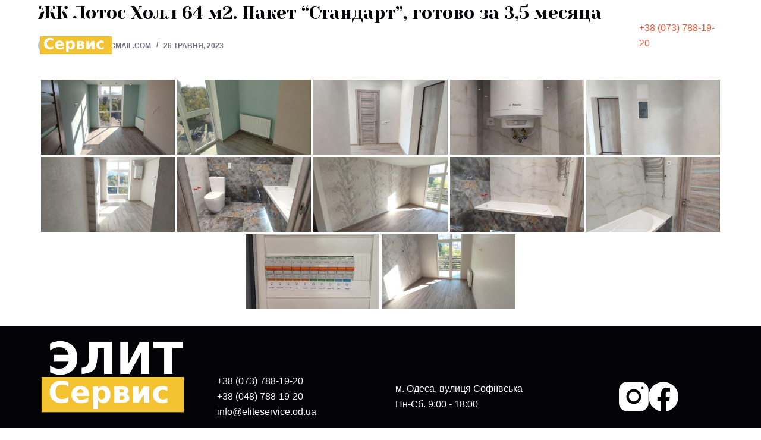

--- FILE ---
content_type: text/html; charset=UTF-8
request_url: https://eliteservice.od.ua/bwg_gallery/zhk-lotos-holl/
body_size: 17029
content:
<!doctype html>
<html dir="ltr" lang="uk"
	prefix="og: https://ogp.me/ns#" >
<head>
	
	<meta charset="UTF-8">
	<meta name="viewport" content="width=device-width, initial-scale=1, maximum-scale=5, viewport-fit=cover">
	<link rel="profile" href="https://gmpg.org/xfn/11">

	<title>ЖК Лотос Холл 64 м2. Пакет “Стандарт”, готово за 3,5 месяца - Элит Сервис - ремонт квартир в Одессе</title>

		<!-- All in One SEO 4.3.6.1 - aioseo.com -->
		<meta name="robots" content="max-image-preview:large" />
		<link rel="canonical" href="https://eliteservice.od.ua/bwg_gallery/zhk-lotos-holl/" />
		<meta name="generator" content="All in One SEO (AIOSEO) 4.3.6.1 " />
		<meta property="og:locale" content="uk_UA" />
		<meta property="og:site_name" content="Элит Сервис - ремонт квартир в Одессе -" />
		<meta property="og:type" content="article" />
		<meta property="og:title" content="ЖК Лотос Холл 64 м2. Пакет “Стандарт”, готово за 3,5 месяца - Элит Сервис - ремонт квартир в Одессе" />
		<meta property="og:url" content="https://eliteservice.od.ua/bwg_gallery/zhk-lotos-holl/" />
		<meta property="og:image" content="https://eliteservice.od.ua/wp-content/uploads/2023/05/logo-eliteservice-23-1.png" />
		<meta property="og:image:secure_url" content="https://eliteservice.od.ua/wp-content/uploads/2023/05/logo-eliteservice-23-1.png" />
		<meta property="article:published_time" content="2023-05-26T10:47:04+00:00" />
		<meta property="article:modified_time" content="2023-07-23T15:36:24+00:00" />
		<meta name="twitter:card" content="summary_large_image" />
		<meta name="twitter:title" content="ЖК Лотос Холл 64 м2. Пакет “Стандарт”, готово за 3,5 месяца - Элит Сервис - ремонт квартир в Одессе" />
		<meta name="twitter:image" content="https://eliteservice.od.ua/wp-content/uploads/2023/05/logo-eliteservice-23-1.png" />
		<script type="application/ld+json" class="aioseo-schema">
			{"@context":"https:\/\/schema.org","@graph":[{"@type":"BreadcrumbList","@id":"https:\/\/eliteservice.od.ua\/bwg_gallery\/zhk-lotos-holl\/#breadcrumblist","itemListElement":[{"@type":"ListItem","@id":"https:\/\/eliteservice.od.ua\/#listItem","position":1,"item":{"@type":"WebPage","@id":"https:\/\/eliteservice.od.ua\/","name":"\u0413\u043e\u043b\u043e\u0432\u043d\u0430","description":"\u041b\u0430\u0441\u043a\u0430\u0432\u043e \u043f\u0440\u043e\u0441\u0438\u043c\u043e \u0434\u043e \u0415\u043b\u0456\u0442 \u0421\u0435\u0440\u0432\u0456\u0441 \u2013 \u043f\u0440\u043e\u0432\u0456\u0434\u043d\u043e\u0457 \u043a\u043e\u043c\u043f\u0430\u043d\u0456\u0457 \u0437 \u0431\u0443\u0434\u0456\u0432\u043d\u0438\u0446\u0442\u0432\u0430 \u0442\u0430 \u0440\u0435\u043c\u043e\u043d\u0442\u0443 \u043a\u0432\u0430\u0440\u0442\u0438\u0440 \u0432 \u041e\u0434\u0435\u0441\u0456 \u2600 \u0414\u0456\u0437\u043d\u0430\u0442\u0438\u0441\u044c \u0431\u0456\u043b\u044c\u0448\u0435, \u0442\u0435\u043b\u0435\u0444\u043e\u043d\u0443\u0439\u0442\u0435 \u260e\ufe0f +38 (073) 788-19-20","url":"https:\/\/eliteservice.od.ua\/"},"nextItem":"https:\/\/eliteservice.od.ua\/bwg_gallery\/zhk-lotos-holl\/#listItem"},{"@type":"ListItem","@id":"https:\/\/eliteservice.od.ua\/bwg_gallery\/zhk-lotos-holl\/#listItem","position":2,"item":{"@type":"WebPage","@id":"https:\/\/eliteservice.od.ua\/bwg_gallery\/zhk-lotos-holl\/","name":"\u0416\u041a \u041b\u043e\u0442\u043e\u0441 \u0425\u043e\u043b\u043b 64 \u043c2. \u041f\u0430\u043a\u0435\u0442 \"\u0421\u0442\u0430\u043d\u0434\u0430\u0440\u0442\", \u0433\u043e\u0442\u043e\u0432\u043e \u0437\u0430 3,5 \u043c\u0435\u0441\u044f\u0446\u0430","url":"https:\/\/eliteservice.od.ua\/bwg_gallery\/zhk-lotos-holl\/"},"previousItem":"https:\/\/eliteservice.od.ua\/#listItem"}]},{"@type":"Organization","@id":"https:\/\/eliteservice.od.ua\/#organization","name":"bik-ua.com","url":"https:\/\/eliteservice.od.ua\/","logo":{"@type":"ImageObject","url":"https:\/\/eliteservice.od.ua\/wp-content\/uploads\/2023\/05\/logo-eliteservice-23-1.png","@id":"https:\/\/eliteservice.od.ua\/#organizationLogo","width":438,"height":225},"image":{"@id":"https:\/\/eliteservice.od.ua\/#organizationLogo"}},{"@type":"Person","@id":"https:\/\/eliteservice.od.ua\/author\/ya-novik\/#author","url":"https:\/\/eliteservice.od.ua\/author\/ya-novik\/","name":"bahmachit@gmail.com","image":{"@type":"ImageObject","@id":"https:\/\/eliteservice.od.ua\/bwg_gallery\/zhk-lotos-holl\/#authorImage","url":"https:\/\/secure.gravatar.com\/avatar\/e3a3007f38baf2f8746612d85955fc23?s=96&d=mm&r=g","width":96,"height":96,"caption":"bahmachit@gmail.com"}},{"@type":"WebPage","@id":"https:\/\/eliteservice.od.ua\/bwg_gallery\/zhk-lotos-holl\/#webpage","url":"https:\/\/eliteservice.od.ua\/bwg_gallery\/zhk-lotos-holl\/","name":"\u0416\u041a \u041b\u043e\u0442\u043e\u0441 \u0425\u043e\u043b\u043b 64 \u043c2. \u041f\u0430\u043a\u0435\u0442 \u201c\u0421\u0442\u0430\u043d\u0434\u0430\u0440\u0442\u201d, \u0433\u043e\u0442\u043e\u0432\u043e \u0437\u0430 3,5 \u043c\u0435\u0441\u044f\u0446\u0430 - \u042d\u043b\u0438\u0442 \u0421\u0435\u0440\u0432\u0438\u0441 - \u0440\u0435\u043c\u043e\u043d\u0442 \u043a\u0432\u0430\u0440\u0442\u0438\u0440 \u0432 \u041e\u0434\u0435\u0441\u0441\u0435","inLanguage":"uk","isPartOf":{"@id":"https:\/\/eliteservice.od.ua\/#website"},"breadcrumb":{"@id":"https:\/\/eliteservice.od.ua\/bwg_gallery\/zhk-lotos-holl\/#breadcrumblist"},"author":{"@id":"https:\/\/eliteservice.od.ua\/author\/ya-novik\/#author"},"creator":{"@id":"https:\/\/eliteservice.od.ua\/author\/ya-novik\/#author"},"datePublished":"2023-05-26T10:47:04+00:00","dateModified":"2023-07-23T15:36:24+00:00"},{"@type":"WebSite","@id":"https:\/\/eliteservice.od.ua\/#website","url":"https:\/\/eliteservice.od.ua\/","name":"bik-ua.com","inLanguage":"uk","publisher":{"@id":"https:\/\/eliteservice.od.ua\/#organization"}}]}
		</script>
		<!-- All in One SEO -->

<link rel='dns-prefetch' href='//fonts.googleapis.com' />
<link rel="alternate" type="application/rss+xml" title="Элит Сервис - ремонт квартир в Одессе &raquo; стрічка" href="https://eliteservice.od.ua/feed/" />
<link rel="alternate" type="application/rss+xml" title="Элит Сервис - ремонт квартир в Одессе &raquo; Канал коментарів" href="https://eliteservice.od.ua/comments/feed/" />
<link rel='stylesheet' id='blocksy-dynamic-global-css' href='https://eliteservice.od.ua/wp-content/uploads/blocksy/css/global.css?ver=61935' media='all' />
<link rel='stylesheet' id='twb-open-sans-css' href='https://fonts.googleapis.com/css?family=Open+Sans%3A300%2C400%2C500%2C600%2C700%2C800&#038;display=swap&#038;ver=6.2.8' media='all' />
<link rel='stylesheet' id='twbbwg-global-css' href='https://eliteservice.od.ua/wp-content/plugins/photo-gallery/booster/assets/css/global.css?ver=1.0.0' media='all' />
<link rel='stylesheet' id='wp-block-library-css' href='https://eliteservice.od.ua/wp-includes/css/dist/block-library/style.min.css?ver=6.2.8' media='all' />
<style id='global-styles-inline-css'>
body{--wp--preset--color--black: #000000;--wp--preset--color--cyan-bluish-gray: #abb8c3;--wp--preset--color--white: #ffffff;--wp--preset--color--pale-pink: #f78da7;--wp--preset--color--vivid-red: #cf2e2e;--wp--preset--color--luminous-vivid-orange: #ff6900;--wp--preset--color--luminous-vivid-amber: #fcb900;--wp--preset--color--light-green-cyan: #7bdcb5;--wp--preset--color--vivid-green-cyan: #00d084;--wp--preset--color--pale-cyan-blue: #8ed1fc;--wp--preset--color--vivid-cyan-blue: #0693e3;--wp--preset--color--vivid-purple: #9b51e0;--wp--preset--color--palette-color-1: var(--paletteColor1, #fd5a37);--wp--preset--color--palette-color-2: var(--paletteColor2, #e33812);--wp--preset--color--palette-color-3: var(--paletteColor3, #70707e);--wp--preset--color--palette-color-4: var(--paletteColor4, #030306);--wp--preset--color--palette-color-5: var(--paletteColor5, #DFDFE2);--wp--preset--color--palette-color-6: var(--paletteColor6, #F4F4F5);--wp--preset--color--palette-color-7: var(--paletteColor7, #FBFBFB);--wp--preset--color--palette-color-8: var(--paletteColor8, #ffffff);--wp--preset--gradient--vivid-cyan-blue-to-vivid-purple: linear-gradient(135deg,rgba(6,147,227,1) 0%,rgb(155,81,224) 100%);--wp--preset--gradient--light-green-cyan-to-vivid-green-cyan: linear-gradient(135deg,rgb(122,220,180) 0%,rgb(0,208,130) 100%);--wp--preset--gradient--luminous-vivid-amber-to-luminous-vivid-orange: linear-gradient(135deg,rgba(252,185,0,1) 0%,rgba(255,105,0,1) 100%);--wp--preset--gradient--luminous-vivid-orange-to-vivid-red: linear-gradient(135deg,rgba(255,105,0,1) 0%,rgb(207,46,46) 100%);--wp--preset--gradient--very-light-gray-to-cyan-bluish-gray: linear-gradient(135deg,rgb(238,238,238) 0%,rgb(169,184,195) 100%);--wp--preset--gradient--cool-to-warm-spectrum: linear-gradient(135deg,rgb(74,234,220) 0%,rgb(151,120,209) 20%,rgb(207,42,186) 40%,rgb(238,44,130) 60%,rgb(251,105,98) 80%,rgb(254,248,76) 100%);--wp--preset--gradient--blush-light-purple: linear-gradient(135deg,rgb(255,206,236) 0%,rgb(152,150,240) 100%);--wp--preset--gradient--blush-bordeaux: linear-gradient(135deg,rgb(254,205,165) 0%,rgb(254,45,45) 50%,rgb(107,0,62) 100%);--wp--preset--gradient--luminous-dusk: linear-gradient(135deg,rgb(255,203,112) 0%,rgb(199,81,192) 50%,rgb(65,88,208) 100%);--wp--preset--gradient--pale-ocean: linear-gradient(135deg,rgb(255,245,203) 0%,rgb(182,227,212) 50%,rgb(51,167,181) 100%);--wp--preset--gradient--electric-grass: linear-gradient(135deg,rgb(202,248,128) 0%,rgb(113,206,126) 100%);--wp--preset--gradient--midnight: linear-gradient(135deg,rgb(2,3,129) 0%,rgb(40,116,252) 100%);--wp--preset--gradient--juicy-peach: linear-gradient(to right, #ffecd2 0%, #fcb69f 100%);--wp--preset--gradient--young-passion: linear-gradient(to right, #ff8177 0%, #ff867a 0%, #ff8c7f 21%, #f99185 52%, #cf556c 78%, #b12a5b 100%);--wp--preset--gradient--true-sunset: linear-gradient(to right, #fa709a 0%, #fee140 100%);--wp--preset--gradient--morpheus-den: linear-gradient(to top, #30cfd0 0%, #330867 100%);--wp--preset--gradient--plum-plate: linear-gradient(135deg, #667eea 0%, #764ba2 100%);--wp--preset--gradient--aqua-splash: linear-gradient(15deg, #13547a 0%, #80d0c7 100%);--wp--preset--gradient--love-kiss: linear-gradient(to top, #ff0844 0%, #ffb199 100%);--wp--preset--gradient--new-retrowave: linear-gradient(to top, #3b41c5 0%, #a981bb 49%, #ffc8a9 100%);--wp--preset--gradient--plum-bath: linear-gradient(to top, #cc208e 0%, #6713d2 100%);--wp--preset--gradient--high-flight: linear-gradient(to right, #0acffe 0%, #495aff 100%);--wp--preset--gradient--teen-party: linear-gradient(-225deg, #FF057C 0%, #8D0B93 50%, #321575 100%);--wp--preset--gradient--fabled-sunset: linear-gradient(-225deg, #231557 0%, #44107A 29%, #FF1361 67%, #FFF800 100%);--wp--preset--gradient--arielle-smile: radial-gradient(circle 248px at center, #16d9e3 0%, #30c7ec 47%, #46aef7 100%);--wp--preset--gradient--itmeo-branding: linear-gradient(180deg, #2af598 0%, #009efd 100%);--wp--preset--gradient--deep-blue: linear-gradient(to right, #6a11cb 0%, #2575fc 100%);--wp--preset--gradient--strong-bliss: linear-gradient(to right, #f78ca0 0%, #f9748f 19%, #fd868c 60%, #fe9a8b 100%);--wp--preset--gradient--sweet-period: linear-gradient(to top, #3f51b1 0%, #5a55ae 13%, #7b5fac 25%, #8f6aae 38%, #a86aa4 50%, #cc6b8e 62%, #f18271 75%, #f3a469 87%, #f7c978 100%);--wp--preset--gradient--purple-division: linear-gradient(to top, #7028e4 0%, #e5b2ca 100%);--wp--preset--gradient--cold-evening: linear-gradient(to top, #0c3483 0%, #a2b6df 100%, #6b8cce 100%, #a2b6df 100%);--wp--preset--gradient--mountain-rock: linear-gradient(to right, #868f96 0%, #596164 100%);--wp--preset--gradient--desert-hump: linear-gradient(to top, #c79081 0%, #dfa579 100%);--wp--preset--gradient--ethernal-constance: linear-gradient(to top, #09203f 0%, #537895 100%);--wp--preset--gradient--happy-memories: linear-gradient(-60deg, #ff5858 0%, #f09819 100%);--wp--preset--gradient--grown-early: linear-gradient(to top, #0ba360 0%, #3cba92 100%);--wp--preset--gradient--morning-salad: linear-gradient(-225deg, #B7F8DB 0%, #50A7C2 100%);--wp--preset--gradient--night-call: linear-gradient(-225deg, #AC32E4 0%, #7918F2 48%, #4801FF 100%);--wp--preset--gradient--mind-crawl: linear-gradient(-225deg, #473B7B 0%, #3584A7 51%, #30D2BE 100%);--wp--preset--gradient--angel-care: linear-gradient(-225deg, #FFE29F 0%, #FFA99F 48%, #FF719A 100%);--wp--preset--gradient--juicy-cake: linear-gradient(to top, #e14fad 0%, #f9d423 100%);--wp--preset--gradient--rich-metal: linear-gradient(to right, #d7d2cc 0%, #304352 100%);--wp--preset--gradient--mole-hall: linear-gradient(-20deg, #616161 0%, #9bc5c3 100%);--wp--preset--gradient--cloudy-knoxville: linear-gradient(120deg, #fdfbfb 0%, #ebedee 100%);--wp--preset--gradient--soft-grass: linear-gradient(to top, #c1dfc4 0%, #deecdd 100%);--wp--preset--gradient--saint-petersburg: linear-gradient(135deg, #f5f7fa 0%, #c3cfe2 100%);--wp--preset--gradient--everlasting-sky: linear-gradient(135deg, #fdfcfb 0%, #e2d1c3 100%);--wp--preset--gradient--kind-steel: linear-gradient(-20deg, #e9defa 0%, #fbfcdb 100%);--wp--preset--gradient--over-sun: linear-gradient(60deg, #abecd6 0%, #fbed96 100%);--wp--preset--gradient--premium-white: linear-gradient(to top, #d5d4d0 0%, #d5d4d0 1%, #eeeeec 31%, #efeeec 75%, #e9e9e7 100%);--wp--preset--gradient--clean-mirror: linear-gradient(45deg, #93a5cf 0%, #e4efe9 100%);--wp--preset--gradient--wild-apple: linear-gradient(to top, #d299c2 0%, #fef9d7 100%);--wp--preset--gradient--snow-again: linear-gradient(to top, #e6e9f0 0%, #eef1f5 100%);--wp--preset--gradient--confident-cloud: linear-gradient(to top, #dad4ec 0%, #dad4ec 1%, #f3e7e9 100%);--wp--preset--gradient--glass-water: linear-gradient(to top, #dfe9f3 0%, white 100%);--wp--preset--gradient--perfect-white: linear-gradient(-225deg, #E3FDF5 0%, #FFE6FA 100%);--wp--preset--duotone--dark-grayscale: url('#wp-duotone-dark-grayscale');--wp--preset--duotone--grayscale: url('#wp-duotone-grayscale');--wp--preset--duotone--purple-yellow: url('#wp-duotone-purple-yellow');--wp--preset--duotone--blue-red: url('#wp-duotone-blue-red');--wp--preset--duotone--midnight: url('#wp-duotone-midnight');--wp--preset--duotone--magenta-yellow: url('#wp-duotone-magenta-yellow');--wp--preset--duotone--purple-green: url('#wp-duotone-purple-green');--wp--preset--duotone--blue-orange: url('#wp-duotone-blue-orange');--wp--preset--font-size--small: 13px;--wp--preset--font-size--medium: 20px;--wp--preset--font-size--large: 36px;--wp--preset--font-size--x-large: 42px;--wp--preset--spacing--20: 0.44rem;--wp--preset--spacing--30: 0.67rem;--wp--preset--spacing--40: 1rem;--wp--preset--spacing--50: 1.5rem;--wp--preset--spacing--60: 2.25rem;--wp--preset--spacing--70: 3.38rem;--wp--preset--spacing--80: 5.06rem;--wp--preset--shadow--natural: 6px 6px 9px rgba(0, 0, 0, 0.2);--wp--preset--shadow--deep: 12px 12px 50px rgba(0, 0, 0, 0.4);--wp--preset--shadow--sharp: 6px 6px 0px rgba(0, 0, 0, 0.2);--wp--preset--shadow--outlined: 6px 6px 0px -3px rgba(255, 255, 255, 1), 6px 6px rgba(0, 0, 0, 1);--wp--preset--shadow--crisp: 6px 6px 0px rgba(0, 0, 0, 1);}body { margin: 0;--wp--style--global--content-size: var(--block-max-width);--wp--style--global--wide-size: var(--block-wide-max-width); }.wp-site-blocks > .alignleft { float: left; margin-right: 2em; }.wp-site-blocks > .alignright { float: right; margin-left: 2em; }.wp-site-blocks > .aligncenter { justify-content: center; margin-left: auto; margin-right: auto; }.wp-site-blocks > * { margin-block-start: 0; margin-block-end: 0; }.wp-site-blocks > * + * { margin-block-start: var(--content-spacing); }body { --wp--style--block-gap: var(--content-spacing); }body .is-layout-flow > *{margin-block-start: 0;margin-block-end: 0;}body .is-layout-flow > * + *{margin-block-start: var(--content-spacing);margin-block-end: 0;}body .is-layout-constrained > *{margin-block-start: 0;margin-block-end: 0;}body .is-layout-constrained > * + *{margin-block-start: var(--content-spacing);margin-block-end: 0;}body .is-layout-flex{gap: var(--content-spacing);}body .is-layout-flow > .alignleft{float: left;margin-inline-start: 0;margin-inline-end: 2em;}body .is-layout-flow > .alignright{float: right;margin-inline-start: 2em;margin-inline-end: 0;}body .is-layout-flow > .aligncenter{margin-left: auto !important;margin-right: auto !important;}body .is-layout-constrained > .alignleft{float: left;margin-inline-start: 0;margin-inline-end: 2em;}body .is-layout-constrained > .alignright{float: right;margin-inline-start: 2em;margin-inline-end: 0;}body .is-layout-constrained > .aligncenter{margin-left: auto !important;margin-right: auto !important;}body .is-layout-constrained > :where(:not(.alignleft):not(.alignright):not(.alignfull)){max-width: var(--wp--style--global--content-size);margin-left: auto !important;margin-right: auto !important;}body .is-layout-constrained > .alignwide{max-width: var(--wp--style--global--wide-size);}body .is-layout-flex{display: flex;}body .is-layout-flex{flex-wrap: wrap;align-items: center;}body .is-layout-flex > *{margin: 0;}body{padding-top: 0px;padding-right: 0px;padding-bottom: 0px;padding-left: 0px;}.has-black-color{color: var(--wp--preset--color--black) !important;}.has-cyan-bluish-gray-color{color: var(--wp--preset--color--cyan-bluish-gray) !important;}.has-white-color{color: var(--wp--preset--color--white) !important;}.has-pale-pink-color{color: var(--wp--preset--color--pale-pink) !important;}.has-vivid-red-color{color: var(--wp--preset--color--vivid-red) !important;}.has-luminous-vivid-orange-color{color: var(--wp--preset--color--luminous-vivid-orange) !important;}.has-luminous-vivid-amber-color{color: var(--wp--preset--color--luminous-vivid-amber) !important;}.has-light-green-cyan-color{color: var(--wp--preset--color--light-green-cyan) !important;}.has-vivid-green-cyan-color{color: var(--wp--preset--color--vivid-green-cyan) !important;}.has-pale-cyan-blue-color{color: var(--wp--preset--color--pale-cyan-blue) !important;}.has-vivid-cyan-blue-color{color: var(--wp--preset--color--vivid-cyan-blue) !important;}.has-vivid-purple-color{color: var(--wp--preset--color--vivid-purple) !important;}.has-palette-color-1-color{color: var(--wp--preset--color--palette-color-1) !important;}.has-palette-color-2-color{color: var(--wp--preset--color--palette-color-2) !important;}.has-palette-color-3-color{color: var(--wp--preset--color--palette-color-3) !important;}.has-palette-color-4-color{color: var(--wp--preset--color--palette-color-4) !important;}.has-palette-color-5-color{color: var(--wp--preset--color--palette-color-5) !important;}.has-palette-color-6-color{color: var(--wp--preset--color--palette-color-6) !important;}.has-palette-color-7-color{color: var(--wp--preset--color--palette-color-7) !important;}.has-palette-color-8-color{color: var(--wp--preset--color--palette-color-8) !important;}.has-black-background-color{background-color: var(--wp--preset--color--black) !important;}.has-cyan-bluish-gray-background-color{background-color: var(--wp--preset--color--cyan-bluish-gray) !important;}.has-white-background-color{background-color: var(--wp--preset--color--white) !important;}.has-pale-pink-background-color{background-color: var(--wp--preset--color--pale-pink) !important;}.has-vivid-red-background-color{background-color: var(--wp--preset--color--vivid-red) !important;}.has-luminous-vivid-orange-background-color{background-color: var(--wp--preset--color--luminous-vivid-orange) !important;}.has-luminous-vivid-amber-background-color{background-color: var(--wp--preset--color--luminous-vivid-amber) !important;}.has-light-green-cyan-background-color{background-color: var(--wp--preset--color--light-green-cyan) !important;}.has-vivid-green-cyan-background-color{background-color: var(--wp--preset--color--vivid-green-cyan) !important;}.has-pale-cyan-blue-background-color{background-color: var(--wp--preset--color--pale-cyan-blue) !important;}.has-vivid-cyan-blue-background-color{background-color: var(--wp--preset--color--vivid-cyan-blue) !important;}.has-vivid-purple-background-color{background-color: var(--wp--preset--color--vivid-purple) !important;}.has-palette-color-1-background-color{background-color: var(--wp--preset--color--palette-color-1) !important;}.has-palette-color-2-background-color{background-color: var(--wp--preset--color--palette-color-2) !important;}.has-palette-color-3-background-color{background-color: var(--wp--preset--color--palette-color-3) !important;}.has-palette-color-4-background-color{background-color: var(--wp--preset--color--palette-color-4) !important;}.has-palette-color-5-background-color{background-color: var(--wp--preset--color--palette-color-5) !important;}.has-palette-color-6-background-color{background-color: var(--wp--preset--color--palette-color-6) !important;}.has-palette-color-7-background-color{background-color: var(--wp--preset--color--palette-color-7) !important;}.has-palette-color-8-background-color{background-color: var(--wp--preset--color--palette-color-8) !important;}.has-black-border-color{border-color: var(--wp--preset--color--black) !important;}.has-cyan-bluish-gray-border-color{border-color: var(--wp--preset--color--cyan-bluish-gray) !important;}.has-white-border-color{border-color: var(--wp--preset--color--white) !important;}.has-pale-pink-border-color{border-color: var(--wp--preset--color--pale-pink) !important;}.has-vivid-red-border-color{border-color: var(--wp--preset--color--vivid-red) !important;}.has-luminous-vivid-orange-border-color{border-color: var(--wp--preset--color--luminous-vivid-orange) !important;}.has-luminous-vivid-amber-border-color{border-color: var(--wp--preset--color--luminous-vivid-amber) !important;}.has-light-green-cyan-border-color{border-color: var(--wp--preset--color--light-green-cyan) !important;}.has-vivid-green-cyan-border-color{border-color: var(--wp--preset--color--vivid-green-cyan) !important;}.has-pale-cyan-blue-border-color{border-color: var(--wp--preset--color--pale-cyan-blue) !important;}.has-vivid-cyan-blue-border-color{border-color: var(--wp--preset--color--vivid-cyan-blue) !important;}.has-vivid-purple-border-color{border-color: var(--wp--preset--color--vivid-purple) !important;}.has-palette-color-1-border-color{border-color: var(--wp--preset--color--palette-color-1) !important;}.has-palette-color-2-border-color{border-color: var(--wp--preset--color--palette-color-2) !important;}.has-palette-color-3-border-color{border-color: var(--wp--preset--color--palette-color-3) !important;}.has-palette-color-4-border-color{border-color: var(--wp--preset--color--palette-color-4) !important;}.has-palette-color-5-border-color{border-color: var(--wp--preset--color--palette-color-5) !important;}.has-palette-color-6-border-color{border-color: var(--wp--preset--color--palette-color-6) !important;}.has-palette-color-7-border-color{border-color: var(--wp--preset--color--palette-color-7) !important;}.has-palette-color-8-border-color{border-color: var(--wp--preset--color--palette-color-8) !important;}.has-vivid-cyan-blue-to-vivid-purple-gradient-background{background: var(--wp--preset--gradient--vivid-cyan-blue-to-vivid-purple) !important;}.has-light-green-cyan-to-vivid-green-cyan-gradient-background{background: var(--wp--preset--gradient--light-green-cyan-to-vivid-green-cyan) !important;}.has-luminous-vivid-amber-to-luminous-vivid-orange-gradient-background{background: var(--wp--preset--gradient--luminous-vivid-amber-to-luminous-vivid-orange) !important;}.has-luminous-vivid-orange-to-vivid-red-gradient-background{background: var(--wp--preset--gradient--luminous-vivid-orange-to-vivid-red) !important;}.has-very-light-gray-to-cyan-bluish-gray-gradient-background{background: var(--wp--preset--gradient--very-light-gray-to-cyan-bluish-gray) !important;}.has-cool-to-warm-spectrum-gradient-background{background: var(--wp--preset--gradient--cool-to-warm-spectrum) !important;}.has-blush-light-purple-gradient-background{background: var(--wp--preset--gradient--blush-light-purple) !important;}.has-blush-bordeaux-gradient-background{background: var(--wp--preset--gradient--blush-bordeaux) !important;}.has-luminous-dusk-gradient-background{background: var(--wp--preset--gradient--luminous-dusk) !important;}.has-pale-ocean-gradient-background{background: var(--wp--preset--gradient--pale-ocean) !important;}.has-electric-grass-gradient-background{background: var(--wp--preset--gradient--electric-grass) !important;}.has-midnight-gradient-background{background: var(--wp--preset--gradient--midnight) !important;}.has-juicy-peach-gradient-background{background: var(--wp--preset--gradient--juicy-peach) !important;}.has-young-passion-gradient-background{background: var(--wp--preset--gradient--young-passion) !important;}.has-true-sunset-gradient-background{background: var(--wp--preset--gradient--true-sunset) !important;}.has-morpheus-den-gradient-background{background: var(--wp--preset--gradient--morpheus-den) !important;}.has-plum-plate-gradient-background{background: var(--wp--preset--gradient--plum-plate) !important;}.has-aqua-splash-gradient-background{background: var(--wp--preset--gradient--aqua-splash) !important;}.has-love-kiss-gradient-background{background: var(--wp--preset--gradient--love-kiss) !important;}.has-new-retrowave-gradient-background{background: var(--wp--preset--gradient--new-retrowave) !important;}.has-plum-bath-gradient-background{background: var(--wp--preset--gradient--plum-bath) !important;}.has-high-flight-gradient-background{background: var(--wp--preset--gradient--high-flight) !important;}.has-teen-party-gradient-background{background: var(--wp--preset--gradient--teen-party) !important;}.has-fabled-sunset-gradient-background{background: var(--wp--preset--gradient--fabled-sunset) !important;}.has-arielle-smile-gradient-background{background: var(--wp--preset--gradient--arielle-smile) !important;}.has-itmeo-branding-gradient-background{background: var(--wp--preset--gradient--itmeo-branding) !important;}.has-deep-blue-gradient-background{background: var(--wp--preset--gradient--deep-blue) !important;}.has-strong-bliss-gradient-background{background: var(--wp--preset--gradient--strong-bliss) !important;}.has-sweet-period-gradient-background{background: var(--wp--preset--gradient--sweet-period) !important;}.has-purple-division-gradient-background{background: var(--wp--preset--gradient--purple-division) !important;}.has-cold-evening-gradient-background{background: var(--wp--preset--gradient--cold-evening) !important;}.has-mountain-rock-gradient-background{background: var(--wp--preset--gradient--mountain-rock) !important;}.has-desert-hump-gradient-background{background: var(--wp--preset--gradient--desert-hump) !important;}.has-ethernal-constance-gradient-background{background: var(--wp--preset--gradient--ethernal-constance) !important;}.has-happy-memories-gradient-background{background: var(--wp--preset--gradient--happy-memories) !important;}.has-grown-early-gradient-background{background: var(--wp--preset--gradient--grown-early) !important;}.has-morning-salad-gradient-background{background: var(--wp--preset--gradient--morning-salad) !important;}.has-night-call-gradient-background{background: var(--wp--preset--gradient--night-call) !important;}.has-mind-crawl-gradient-background{background: var(--wp--preset--gradient--mind-crawl) !important;}.has-angel-care-gradient-background{background: var(--wp--preset--gradient--angel-care) !important;}.has-juicy-cake-gradient-background{background: var(--wp--preset--gradient--juicy-cake) !important;}.has-rich-metal-gradient-background{background: var(--wp--preset--gradient--rich-metal) !important;}.has-mole-hall-gradient-background{background: var(--wp--preset--gradient--mole-hall) !important;}.has-cloudy-knoxville-gradient-background{background: var(--wp--preset--gradient--cloudy-knoxville) !important;}.has-soft-grass-gradient-background{background: var(--wp--preset--gradient--soft-grass) !important;}.has-saint-petersburg-gradient-background{background: var(--wp--preset--gradient--saint-petersburg) !important;}.has-everlasting-sky-gradient-background{background: var(--wp--preset--gradient--everlasting-sky) !important;}.has-kind-steel-gradient-background{background: var(--wp--preset--gradient--kind-steel) !important;}.has-over-sun-gradient-background{background: var(--wp--preset--gradient--over-sun) !important;}.has-premium-white-gradient-background{background: var(--wp--preset--gradient--premium-white) !important;}.has-clean-mirror-gradient-background{background: var(--wp--preset--gradient--clean-mirror) !important;}.has-wild-apple-gradient-background{background: var(--wp--preset--gradient--wild-apple) !important;}.has-snow-again-gradient-background{background: var(--wp--preset--gradient--snow-again) !important;}.has-confident-cloud-gradient-background{background: var(--wp--preset--gradient--confident-cloud) !important;}.has-glass-water-gradient-background{background: var(--wp--preset--gradient--glass-water) !important;}.has-perfect-white-gradient-background{background: var(--wp--preset--gradient--perfect-white) !important;}.has-small-font-size{font-size: var(--wp--preset--font-size--small) !important;}.has-medium-font-size{font-size: var(--wp--preset--font-size--medium) !important;}.has-large-font-size{font-size: var(--wp--preset--font-size--large) !important;}.has-x-large-font-size{font-size: var(--wp--preset--font-size--x-large) !important;}
.wp-block-navigation a:where(:not(.wp-element-button)){color: inherit;}
.wp-block-pullquote{font-size: 1.5em;line-height: 1.6;}
</style>
<link rel='stylesheet' id='bwg_fonts-css' href='https://eliteservice.od.ua/wp-content/plugins/photo-gallery/css/bwg-fonts/fonts.css?ver=0.0.1' media='all' />
<link rel='stylesheet' id='sumoselect-css' href='https://eliteservice.od.ua/wp-content/plugins/photo-gallery/css/sumoselect.min.css?ver=3.4.6' media='all' />
<link rel='stylesheet' id='mCustomScrollbar-css' href='https://eliteservice.od.ua/wp-content/plugins/photo-gallery/css/jquery.mCustomScrollbar.min.css?ver=3.1.5' media='all' />
<link rel='stylesheet' id='bwg_googlefonts-css' href='https://fonts.googleapis.com/css?family=Ubuntu&#038;subset=greek,latin,greek-ext,vietnamese,cyrillic-ext,latin-ext,cyrillic' media='all' />
<link rel='stylesheet' id='bwg_frontend-css' href='https://eliteservice.od.ua/wp-content/plugins/photo-gallery/css/styles.min.css?ver=1.8.14' media='all' />
<link rel='stylesheet' id='grw-public-main-css-css' href='https://eliteservice.od.ua/wp-content/plugins/widget-google-reviews/assets/css/public-main.css?ver=2.4.2' media='all' />
<link rel='stylesheet' id='ct-main-styles-css' href='https://eliteservice.od.ua/wp-content/themes/blocksy/static/bundle/main.min.css?ver=1.8.85' media='all' />
<link rel='stylesheet' id='blocksy-ext-widgets-styles-css' href='https://eliteservice.od.ua/wp-content/plugins/blocksy-companion/framework/extensions/widgets/static/bundle/main.min.css?ver=1.8.85' media='all' />
<link rel='stylesheet' id='blocksy-fonts-font-source-google-css' href='https://fonts.googleapis.com/css2?family=Yeseva%20One:wght@400&#038;display=swap' media='all' />
<link rel='stylesheet' id='ct-page-title-styles-css' href='https://eliteservice.od.ua/wp-content/themes/blocksy/static/bundle/page-title.min.css?ver=1.8.85' media='all' />
<link rel='stylesheet' id='ct-elementor-styles-css' href='https://eliteservice.od.ua/wp-content/themes/blocksy/static/bundle/elementor-frontend.min.css?ver=1.8.85' media='all' />
<link rel='stylesheet' id='ct-wpforms-styles-css' href='https://eliteservice.od.ua/wp-content/themes/blocksy/static/bundle/wpforms.min.css?ver=1.8.85' media='all' />
<link rel='stylesheet' id='elementor-frontend-css' href='https://eliteservice.od.ua/wp-content/plugins/elementor/assets/css/frontend-lite.min.css?ver=3.13.1' media='all' />
<link rel='stylesheet' id='eael-general-css' href='https://eliteservice.od.ua/wp-content/plugins/essential-addons-for-elementor-lite/assets/front-end/css/view/general.min.css?ver=5.8.3' media='all' />
<script src='https://eliteservice.od.ua/wp-includes/js/jquery/jquery.min.js?ver=3.6.4' id='jquery-core-js'></script>
<script src='https://eliteservice.od.ua/wp-includes/js/jquery/jquery-migrate.min.js?ver=3.4.0' id='jquery-migrate-js'></script>
<script src='https://eliteservice.od.ua/wp-content/plugins/photo-gallery/booster/assets/js/circle-progress.js?ver=1.2.2' id='twbbwg-circle-js'></script>
<script id='twbbwg-global-js-extra'>
var twb = {"nonce":"a1c38eed23","ajax_url":"https:\/\/eliteservice.od.ua\/wp-admin\/admin-ajax.php","plugin_url":"https:\/\/eliteservice.od.ua\/wp-content\/plugins\/photo-gallery\/booster","href":"https:\/\/eliteservice.od.ua\/wp-admin\/admin.php?page=twbbwg_photo-gallery"};
var twb = {"nonce":"a1c38eed23","ajax_url":"https:\/\/eliteservice.od.ua\/wp-admin\/admin-ajax.php","plugin_url":"https:\/\/eliteservice.od.ua\/wp-content\/plugins\/photo-gallery\/booster","href":"https:\/\/eliteservice.od.ua\/wp-admin\/admin.php?page=twbbwg_photo-gallery"};
</script>
<script src='https://eliteservice.od.ua/wp-content/plugins/photo-gallery/booster/assets/js/global.js?ver=1.0.0' id='twbbwg-global-js'></script>
<script src='https://eliteservice.od.ua/wp-content/plugins/photo-gallery/js/jquery.sumoselect.min.js?ver=3.4.6' id='sumoselect-js'></script>
<script src='https://eliteservice.od.ua/wp-content/plugins/photo-gallery/js/tocca.min.js?ver=2.0.9' id='bwg_mobile-js'></script>
<script src='https://eliteservice.od.ua/wp-content/plugins/photo-gallery/js/jquery.mCustomScrollbar.concat.min.js?ver=3.1.5' id='mCustomScrollbar-js'></script>
<script src='https://eliteservice.od.ua/wp-content/plugins/photo-gallery/js/jquery.fullscreen.min.js?ver=0.6.0' id='jquery-fullscreen-js'></script>
<script id='bwg_frontend-js-extra'>
var bwg_objectsL10n = {"bwg_field_required":"field is required.","bwg_mail_validation":"This is not a valid email address.","bwg_search_result":"There are no images matching your search.","bwg_select_tag":"Select Tag","bwg_order_by":"Order By","bwg_search":"Search","bwg_show_ecommerce":"Show Ecommerce","bwg_hide_ecommerce":"Hide Ecommerce","bwg_show_comments":"Show Comments","bwg_hide_comments":"Hide Comments","bwg_restore":"Restore","bwg_maximize":"Maximize","bwg_fullscreen":"Fullscreen","bwg_exit_fullscreen":"Exit Fullscreen","bwg_search_tag":"SEARCH...","bwg_tag_no_match":"No tags found","bwg_all_tags_selected":"All tags selected","bwg_tags_selected":"tags selected","play":"Play","pause":"Pause","is_pro":"","bwg_play":"Play","bwg_pause":"Pause","bwg_hide_info":"Hide info","bwg_show_info":"Show info","bwg_hide_rating":"Hide rating","bwg_show_rating":"Show rating","ok":"Ok","cancel":"Cancel","select_all":"Select all","lazy_load":"0","lazy_loader":"https:\/\/eliteservice.od.ua\/wp-content\/plugins\/photo-gallery\/images\/ajax_loader.png","front_ajax":"0","bwg_tag_see_all":"see all tags","bwg_tag_see_less":"see less tags"};
</script>
<script src='https://eliteservice.od.ua/wp-content/plugins/photo-gallery/js/scripts.min.js?ver=1.8.14' id='bwg_frontend-js'></script>
<script defer="defer" src='https://eliteservice.od.ua/wp-content/plugins/widget-google-reviews/assets/js/public-main.js?ver=2.4.2' id='grw-public-main-js-js'></script>
<meta name="robots" content="noindex,nofollow" />
<link rel="https://api.w.org/" href="https://eliteservice.od.ua/wp-json/" /><link rel="EditURI" type="application/rsd+xml" title="RSD" href="https://eliteservice.od.ua/xmlrpc.php?rsd" />
<link rel="wlwmanifest" type="application/wlwmanifest+xml" href="https://eliteservice.od.ua/wp-includes/wlwmanifest.xml" />
<meta name="generator" content="WordPress 6.2.8" />
<link rel='shortlink' href='https://eliteservice.od.ua/?p=2991' />
<link rel="alternate" type="application/json+oembed" href="https://eliteservice.od.ua/wp-json/oembed/1.0/embed?url=https%3A%2F%2Feliteservice.od.ua%2Fbwg_gallery%2Fzhk-lotos-holl%2F" />
<link rel="alternate" type="text/xml+oembed" href="https://eliteservice.od.ua/wp-json/oembed/1.0/embed?url=https%3A%2F%2Feliteservice.od.ua%2Fbwg_gallery%2Fzhk-lotos-holl%2F&#038;format=xml" />
<!-- Google Tag Manager -->
<script>(function(w,d,s,l,i){w[l]=w[l]||[];w[l].push({'gtm.start':
new Date().getTime(),event:'gtm.js'});var f=d.getElementsByTagName(s)[0],
j=d.createElement(s),dl=l!='dataLayer'?'&l='+l:'';j.async=true;j.src=
'https://www.googletagmanager.com/gtm.js?id='+i+dl;f.parentNode.insertBefore(j,f);
})(window,document,'script','dataLayer','GTM-M6GZ2R9');</script>
<!-- End Google Tag Manager --><noscript><link rel='stylesheet' href='https://eliteservice.od.ua/wp-content/themes/blocksy/static/bundle/no-scripts.min.css' type='text/css'></noscript>
<style id="ct-main-styles-inline-css">[data-header*="type-1"] {--has-transparent-header:1;}</style>
<meta name="generator" content="Elementor 3.13.1; features: e_dom_optimization, e_optimized_assets_loading, e_optimized_css_loading, a11y_improvements, additional_custom_breakpoints; settings: css_print_method-external, google_font-enabled, font_display-auto">
<link rel="icon" href="https://eliteservice.od.ua/wp-content/uploads/2023/05/favicon-eliteservice.png" sizes="32x32" />
<link rel="icon" href="https://eliteservice.od.ua/wp-content/uploads/2023/05/favicon-eliteservice.png" sizes="192x192" />
<link rel="apple-touch-icon" href="https://eliteservice.od.ua/wp-content/uploads/2023/05/favicon-eliteservice.png" />
<meta name="msapplication-TileImage" content="https://eliteservice.od.ua/wp-content/uploads/2023/05/favicon-eliteservice.png" />
		<style id="wp-custom-css">
			/* Modula Gallery */
.modula-item-content:hover img {
	transform: scale(1.1);
}

@media (max-width: 1024px) {
.ct-testimonial .elementor-image-box-wrapper {
  flex-wrap: wrap;
}
.ct-testimonial .elementor-image-box-wrapper .elementor-image-box-img {
  margin-bottom: 10px !important;
}
}

.wpforms-form input[type=submit], 
.wpforms-form button[type=submit] {
    font-size: 1em !important; /* Size of text */
    padding: 10px 25px !important; /* Distance between text and border */
!important; /* background */
	width: 100%;
}		</style>
			</head>


<body class="bwg_gallery-template-default single single-bwg_gallery postid-2991 wp-custom-logo wp-embed-responsive elementor-default elementor-kit-725 ct-loading ct-elementor-default-template" data-link="type-2" data-prefix="bwg_gallery_single" data-header="type-1:sticky" data-footer="type-1" itemscope="itemscope" itemtype="https://schema.org/Blog" >

<a class="skip-link show-on-focus" href="#main">
	Перейти до вмісту</a>

<!-- Google Tag Manager (noscript) -->
<noscript><iframe src="https://www.googletagmanager.com/ns.html?id=GTM-M6GZ2R9"
height="0" width="0" style="display:none;visibility:hidden"></iframe></noscript>
<!-- End Google Tag Manager (noscript) --><svg xmlns="http://www.w3.org/2000/svg" viewBox="0 0 0 0" width="0" height="0" focusable="false" role="none" style="visibility: hidden; position: absolute; left: -9999px; overflow: hidden;" ><defs><filter id="wp-duotone-dark-grayscale"><feColorMatrix color-interpolation-filters="sRGB" type="matrix" values=" .299 .587 .114 0 0 .299 .587 .114 0 0 .299 .587 .114 0 0 .299 .587 .114 0 0 " /><feComponentTransfer color-interpolation-filters="sRGB" ><feFuncR type="table" tableValues="0 0.49803921568627" /><feFuncG type="table" tableValues="0 0.49803921568627" /><feFuncB type="table" tableValues="0 0.49803921568627" /><feFuncA type="table" tableValues="1 1" /></feComponentTransfer><feComposite in2="SourceGraphic" operator="in" /></filter></defs></svg><svg xmlns="http://www.w3.org/2000/svg" viewBox="0 0 0 0" width="0" height="0" focusable="false" role="none" style="visibility: hidden; position: absolute; left: -9999px; overflow: hidden;" ><defs><filter id="wp-duotone-grayscale"><feColorMatrix color-interpolation-filters="sRGB" type="matrix" values=" .299 .587 .114 0 0 .299 .587 .114 0 0 .299 .587 .114 0 0 .299 .587 .114 0 0 " /><feComponentTransfer color-interpolation-filters="sRGB" ><feFuncR type="table" tableValues="0 1" /><feFuncG type="table" tableValues="0 1" /><feFuncB type="table" tableValues="0 1" /><feFuncA type="table" tableValues="1 1" /></feComponentTransfer><feComposite in2="SourceGraphic" operator="in" /></filter></defs></svg><svg xmlns="http://www.w3.org/2000/svg" viewBox="0 0 0 0" width="0" height="0" focusable="false" role="none" style="visibility: hidden; position: absolute; left: -9999px; overflow: hidden;" ><defs><filter id="wp-duotone-purple-yellow"><feColorMatrix color-interpolation-filters="sRGB" type="matrix" values=" .299 .587 .114 0 0 .299 .587 .114 0 0 .299 .587 .114 0 0 .299 .587 .114 0 0 " /><feComponentTransfer color-interpolation-filters="sRGB" ><feFuncR type="table" tableValues="0.54901960784314 0.98823529411765" /><feFuncG type="table" tableValues="0 1" /><feFuncB type="table" tableValues="0.71764705882353 0.25490196078431" /><feFuncA type="table" tableValues="1 1" /></feComponentTransfer><feComposite in2="SourceGraphic" operator="in" /></filter></defs></svg><svg xmlns="http://www.w3.org/2000/svg" viewBox="0 0 0 0" width="0" height="0" focusable="false" role="none" style="visibility: hidden; position: absolute; left: -9999px; overflow: hidden;" ><defs><filter id="wp-duotone-blue-red"><feColorMatrix color-interpolation-filters="sRGB" type="matrix" values=" .299 .587 .114 0 0 .299 .587 .114 0 0 .299 .587 .114 0 0 .299 .587 .114 0 0 " /><feComponentTransfer color-interpolation-filters="sRGB" ><feFuncR type="table" tableValues="0 1" /><feFuncG type="table" tableValues="0 0.27843137254902" /><feFuncB type="table" tableValues="0.5921568627451 0.27843137254902" /><feFuncA type="table" tableValues="1 1" /></feComponentTransfer><feComposite in2="SourceGraphic" operator="in" /></filter></defs></svg><svg xmlns="http://www.w3.org/2000/svg" viewBox="0 0 0 0" width="0" height="0" focusable="false" role="none" style="visibility: hidden; position: absolute; left: -9999px; overflow: hidden;" ><defs><filter id="wp-duotone-midnight"><feColorMatrix color-interpolation-filters="sRGB" type="matrix" values=" .299 .587 .114 0 0 .299 .587 .114 0 0 .299 .587 .114 0 0 .299 .587 .114 0 0 " /><feComponentTransfer color-interpolation-filters="sRGB" ><feFuncR type="table" tableValues="0 0" /><feFuncG type="table" tableValues="0 0.64705882352941" /><feFuncB type="table" tableValues="0 1" /><feFuncA type="table" tableValues="1 1" /></feComponentTransfer><feComposite in2="SourceGraphic" operator="in" /></filter></defs></svg><svg xmlns="http://www.w3.org/2000/svg" viewBox="0 0 0 0" width="0" height="0" focusable="false" role="none" style="visibility: hidden; position: absolute; left: -9999px; overflow: hidden;" ><defs><filter id="wp-duotone-magenta-yellow"><feColorMatrix color-interpolation-filters="sRGB" type="matrix" values=" .299 .587 .114 0 0 .299 .587 .114 0 0 .299 .587 .114 0 0 .299 .587 .114 0 0 " /><feComponentTransfer color-interpolation-filters="sRGB" ><feFuncR type="table" tableValues="0.78039215686275 1" /><feFuncG type="table" tableValues="0 0.94901960784314" /><feFuncB type="table" tableValues="0.35294117647059 0.47058823529412" /><feFuncA type="table" tableValues="1 1" /></feComponentTransfer><feComposite in2="SourceGraphic" operator="in" /></filter></defs></svg><svg xmlns="http://www.w3.org/2000/svg" viewBox="0 0 0 0" width="0" height="0" focusable="false" role="none" style="visibility: hidden; position: absolute; left: -9999px; overflow: hidden;" ><defs><filter id="wp-duotone-purple-green"><feColorMatrix color-interpolation-filters="sRGB" type="matrix" values=" .299 .587 .114 0 0 .299 .587 .114 0 0 .299 .587 .114 0 0 .299 .587 .114 0 0 " /><feComponentTransfer color-interpolation-filters="sRGB" ><feFuncR type="table" tableValues="0.65098039215686 0.40392156862745" /><feFuncG type="table" tableValues="0 1" /><feFuncB type="table" tableValues="0.44705882352941 0.4" /><feFuncA type="table" tableValues="1 1" /></feComponentTransfer><feComposite in2="SourceGraphic" operator="in" /></filter></defs></svg><svg xmlns="http://www.w3.org/2000/svg" viewBox="0 0 0 0" width="0" height="0" focusable="false" role="none" style="visibility: hidden; position: absolute; left: -9999px; overflow: hidden;" ><defs><filter id="wp-duotone-blue-orange"><feColorMatrix color-interpolation-filters="sRGB" type="matrix" values=" .299 .587 .114 0 0 .299 .587 .114 0 0 .299 .587 .114 0 0 .299 .587 .114 0 0 " /><feComponentTransfer color-interpolation-filters="sRGB" ><feFuncR type="table" tableValues="0.098039215686275 1" /><feFuncG type="table" tableValues="0 0.66274509803922" /><feFuncB type="table" tableValues="0.84705882352941 0.41960784313725" /><feFuncA type="table" tableValues="1 1" /></feComponentTransfer><feComposite in2="SourceGraphic" operator="in" /></filter></defs></svg><div class="ct-drawer-canvas"><div id="offcanvas" class="ct-panel ct-header" data-behaviour="modal" >
		<div class="ct-panel-actions">
			<button class="ct-toggle-close" data-type="type-1" aria-label="Закрити область">
				<svg class="ct-icon" width="12" height="12" viewBox="0 0 15 15"><path d="M1 15a1 1 0 01-.71-.29 1 1 0 010-1.41l5.8-5.8-5.8-5.8A1 1 0 011.7.29l5.8 5.8 5.8-5.8a1 1 0 011.41 1.41l-5.8 5.8 5.8 5.8a1 1 0 01-1.41 1.41l-5.8-5.8-5.8 5.8A1 1 0 011 15z"/></svg>
			</button>
		</div>
		<div class="ct-panel-content" data-device="desktop" ></div><div class="ct-panel-content" data-device="mobile" >
<div
	class="ct-header-text "
	data-id="text" >
	<div class="entry-content">
		<p><img src="https://eliteservice.od.ua/wp-content/uploads/2023/05/logo-footer-eliteservice-23-1.png" alt="" width="180" height="auto" /></p>	</div>
</div>

<div
	class="ct-header-cta"
	data-id="button" >
	<a
		href="tel:+380737881920"
		class="ct-button"
		data-size="medium" aria-label="+38 (073) 788-19-20" >
		+38 (073) 788-19-20	</a>
</div>

<nav
	class="mobile-menu has-submenu"
	data-id="mobile-menu" data-interaction="click" data-toggle-type="type-1" 	aria-label="Меню випадної панелі">
	<ul id="menu-main-menu-1" role="menubar"><li class="menu-item menu-item-type-post_type menu-item-object-page menu-item-home menu-item-714" role="none"><a href="https://eliteservice.od.ua/" class="ct-menu-link" role="menuitem">ГОЛОВНА</a></li>
<li class="menu-item menu-item-type-post_type menu-item-object-page menu-item-713" role="none"><a href="https://eliteservice.od.ua/about-us/" class="ct-menu-link" role="menuitem">ПРО НАС</a></li>
<li class="menu-item menu-item-type-post_type menu-item-object-page menu-item-has-children menu-item-2126" role="none"><span class="ct-sub-menu-parent"><a href="https://eliteservice.od.ua/uslugi/" class="ct-menu-link" role="menuitem">ПОСЛУГИ</a><button class="ct-toggle-dropdown-mobile" aria-label="Розгорнути випадне меню" aria-haspopup="true" aria-expanded="false" role="menuitem" ><svg class="ct-icon toggle-icon-1" width="15" height="15" viewBox="0 0 15 15"><path d="M3.9,5.1l3.6,3.6l3.6-3.6l1.4,0.7l-5,5l-5-5L3.9,5.1z"/></svg></button></span>
<ul class="sub-menu" role="menu">
	<li class="menu-item menu-item-type-post_type menu-item-object-page menu-item-has-children menu-item-2127" role="none"><span class="ct-sub-menu-parent"><a href="https://eliteservice.od.ua/uslugi/remont-kvartir-v-odesse/" class="ct-menu-link" role="menuitem">Ремонт квартир</a><button class="ct-toggle-dropdown-mobile" aria-label="Розгорнути випадне меню" aria-haspopup="true" aria-expanded="false" role="menuitem" ><svg class="ct-icon toggle-icon-1" width="15" height="15" viewBox="0 0 15 15"><path d="M3.9,5.1l3.6,3.6l3.6-3.6l1.4,0.7l-5,5l-5-5L3.9,5.1z"/></svg></button></span>
	<ul class="sub-menu" role="menu">
		<li class="menu-item menu-item-type-post_type menu-item-object-page menu-item-4046" role="none"><a href="https://eliteservice.od.ua/uslugi/remont-kvartir-v-odesse/dyzajn-proekt/" class="ct-menu-link" role="menuitem">Дизайн проект</a></li>
		<li class="menu-item menu-item-type-post_type menu-item-object-page menu-item-4032" role="none"><a href="https://eliteservice.od.ua/uslugi/remont-kvartir-v-odesse/korpusni-mebli/" class="ct-menu-link" role="menuitem">Корпусні меблі</a></li>
	</ul>
</li>
	<li class="menu-item menu-item-type-post_type menu-item-object-page menu-item-has-children menu-item-2425" role="none"><span class="ct-sub-menu-parent"><a href="https://eliteservice.od.ua/uslugi/budivnycztvo/" class="ct-menu-link" role="menuitem">Будівництво</a><button class="ct-toggle-dropdown-mobile" aria-label="Розгорнути випадне меню" aria-haspopup="true" aria-expanded="false" role="menuitem" ><svg class="ct-icon toggle-icon-1" width="15" height="15" viewBox="0 0 15 15"><path d="M3.9,5.1l3.6,3.6l3.6-3.6l1.4,0.7l-5,5l-5-5L3.9,5.1z"/></svg></button></span>
	<ul class="sub-menu" role="menu">
		<li class="menu-item menu-item-type-post_type menu-item-object-page menu-item-3253" role="none"><a href="https://eliteservice.od.ua/uslugi/budivnycztvo/paketi-budivnicztva/" class="ct-menu-link" role="menuitem">Пакети будівництва</a></li>
		<li class="menu-item menu-item-type-post_type menu-item-object-page menu-item-3316" role="none"><a href="https://eliteservice.od.ua/uslugi/budivnycztvo/proektuvannya/" class="ct-menu-link" role="menuitem">Проектування</a></li>
	</ul>
</li>
</ul>
</li>
<li class="menu-item menu-item-type-post_type menu-item-object-page menu-item-1383" role="none"><a href="https://eliteservice.od.ua/vidguky/" class="ct-menu-link" role="menuitem">ВІДГУКИ</a></li>
<li class="menu-item menu-item-type-post_type menu-item-object-page menu-item-2856" role="none"><a href="https://eliteservice.od.ua/nashi-roboty/" class="ct-menu-link" role="menuitem">НАШІ РОБОТИ</a></li>
<li class="menu-item menu-item-type-post_type menu-item-object-page menu-item-1346" role="none"><a href="https://eliteservice.od.ua/blog/" class="ct-menu-link" role="menuitem">БЛОГ</a></li>
<li class="menu-item menu-item-type-post_type menu-item-object-page menu-item-711" role="none"><a href="https://eliteservice.od.ua/contact/" class="ct-menu-link" role="menuitem">КОНТАКТИ</a></li>
<li class="pll-parent-menu-item menu-item menu-item-type-custom menu-item-object-custom menu-item-has-children menu-item-2456" role="none"><span class="ct-sub-menu-parent"><a href="#pll_switcher" class="ct-menu-link" role="menuitem">UA</a><button class="ct-toggle-dropdown-mobile" aria-label="Розгорнути випадне меню" aria-haspopup="true" aria-expanded="false" role="menuitem" ><svg class="ct-icon toggle-icon-1" width="15" height="15" viewBox="0 0 15 15"><path d="M3.9,5.1l3.6,3.6l3.6-3.6l1.4,0.7l-5,5l-5-5L3.9,5.1z"/></svg></button></span>
<ul class="sub-menu" role="menu">
	<li class="lang-item lang-item-9 lang-item-ru no-translation lang-item-first menu-item menu-item-type-custom menu-item-object-custom menu-item-2456-ru" role="none"><a href="https://eliteservice.od.ua/ru/" class="ct-menu-link" role="menuitem" hreflang="ru-RU" lang="ru-RU">RU</a></li>
	<li class="lang-item lang-item-12 lang-item-uk current-lang no-translation menu-item menu-item-type-custom menu-item-object-custom menu-item-home menu-item-2456-uk" role="none"><a href="https://eliteservice.od.ua/" class="ct-menu-link" role="menuitem" hreflang="uk" lang="uk">UA</a></li>
</ul>
</li>
</ul></nav>


<div
	class="ct-header-socials "
	data-id="socials" >

	
		<div class="ct-social-box" data-icon-size="custom" data-color="custom" data-icons-type="rounded:solid" >
			
			
							
				<a href="http://instagram.com/elitservice_odessa/" data-network="instagram" aria-label="Instagram" rel="noopener" >
					<span class="ct-icon-container" >
				<svg
				width="20"
				height="20"
				viewBox="0 0 20 20"
				aria-hidden="true">
					<circle cx="10" cy="10" r="3.3"/>
					<path d="M14.2,0H5.8C2.6,0,0,2.6,0,5.8v8.3C0,17.4,2.6,20,5.8,20h8.3c3.2,0,5.8-2.6,5.8-5.8V5.8C20,2.6,17.4,0,14.2,0zM10,15c-2.8,0-5-2.2-5-5s2.2-5,5-5s5,2.2,5,5S12.8,15,10,15z M15.8,5C15.4,5,15,4.6,15,4.2s0.4-0.8,0.8-0.8s0.8,0.4,0.8,0.8S16.3,5,15.8,5z"/>
				</svg>
			</span><span class="ct-label" hidden="" >Instagram</span>				</a>
															
			
					</div>

	
</div>
</div></div></div>
<div id="main-container">
	<header id="header" class="ct-header" data-id="type-1" itemscope="" itemtype="https://schema.org/WPHeader" ><div data-device="desktop" data-transparent="" ><div class="ct-sticky-container"><div data-sticky="shrink"><div data-row="middle" data-column-set="3" data-transparent-row="yes" ><div class="ct-container" ><div data-column="start" data-placements="1" ><div data-items="primary" >
<div	class="site-branding"
	data-id="logo" 		itemscope="itemscope" itemtype="https://schema.org/Organization" >

			<a href="https://eliteservice.od.ua/" class="site-logo-container" rel="home"><img width="438" height="225" src="https://eliteservice.od.ua/wp-content/uploads/2023/05/logo-eliteservice-23-1.png" class="sticky-logo" alt="Элит Сервис &#8211; ремонт квартир в Одессе" /><img width="438" height="225" src="https://eliteservice.od.ua/wp-content/uploads/2023/05/logo-footer-eliteservice-23-1.png" class="default-logo" alt="Элит Сервис &#8211; ремонт квартир в Одессе" /></a>	
	</div>

</div></div><div data-column="middle" ><div data-items="" >
<nav
	id="header-menu-1"
	class="header-menu-1"
	data-id="menu" data-interaction="hover" 	data-menu="type-1"
	data-dropdown="type-1:simple"		data-responsive="no"	itemscope="" itemtype="https://schema.org/SiteNavigationElement" 	aria-label="Меню заголовка">

	<ul id="menu-main-menu" class="menu" role="menubar"><li id="menu-item-714" class="menu-item menu-item-type-post_type menu-item-object-page menu-item-home menu-item-714" role="none"><a href="https://eliteservice.od.ua/" class="ct-menu-link" role="menuitem">ГОЛОВНА</a></li>
<li id="menu-item-713" class="menu-item menu-item-type-post_type menu-item-object-page menu-item-713" role="none"><a href="https://eliteservice.od.ua/about-us/" class="ct-menu-link" role="menuitem">ПРО НАС</a></li>
<li id="menu-item-2126" class="menu-item menu-item-type-post_type menu-item-object-page menu-item-has-children menu-item-2126 animated-submenu" role="none"><a href="https://eliteservice.od.ua/uslugi/" class="ct-menu-link" role="menuitem">ПОСЛУГИ<span class="ct-toggle-dropdown-desktop"><svg class="ct-icon" width="8" height="8" viewBox="0 0 15 15"><path d="M2.1,3.2l5.4,5.4l5.4-5.4L15,4.3l-7.5,7.5L0,4.3L2.1,3.2z"/></svg></span></a><button class="ct-toggle-dropdown-desktop-ghost" aria-label="Розгорнути випадне меню" aria-haspopup="true" aria-expanded="false" role="menuitem" ></button>
<ul class="sub-menu" role="menu">
	<li id="menu-item-2127" class="menu-item menu-item-type-post_type menu-item-object-page menu-item-has-children menu-item-2127 animated-submenu" role="none"><a href="https://eliteservice.od.ua/uslugi/remont-kvartir-v-odesse/" class="ct-menu-link" role="menuitem">Ремонт квартир<span class="ct-toggle-dropdown-desktop"><svg class="ct-icon" width="8" height="8" viewBox="0 0 15 15"><path d="M2.1,3.2l5.4,5.4l5.4-5.4L15,4.3l-7.5,7.5L0,4.3L2.1,3.2z"/></svg></span></a><button class="ct-toggle-dropdown-desktop-ghost" aria-label="Розгорнути випадне меню" aria-haspopup="true" aria-expanded="false" role="menuitem" ></button>
	<ul class="sub-menu" role="menu">
		<li id="menu-item-4046" class="menu-item menu-item-type-post_type menu-item-object-page menu-item-4046" role="none"><a href="https://eliteservice.od.ua/uslugi/remont-kvartir-v-odesse/dyzajn-proekt/" class="ct-menu-link" role="menuitem">Дизайн проект</a></li>
		<li id="menu-item-4032" class="menu-item menu-item-type-post_type menu-item-object-page menu-item-4032" role="none"><a href="https://eliteservice.od.ua/uslugi/remont-kvartir-v-odesse/korpusni-mebli/" class="ct-menu-link" role="menuitem">Корпусні меблі</a></li>
	</ul>
</li>
	<li id="menu-item-2425" class="menu-item menu-item-type-post_type menu-item-object-page menu-item-has-children menu-item-2425 animated-submenu" role="none"><a href="https://eliteservice.od.ua/uslugi/budivnycztvo/" class="ct-menu-link" role="menuitem">Будівництво<span class="ct-toggle-dropdown-desktop"><svg class="ct-icon" width="8" height="8" viewBox="0 0 15 15"><path d="M2.1,3.2l5.4,5.4l5.4-5.4L15,4.3l-7.5,7.5L0,4.3L2.1,3.2z"/></svg></span></a><button class="ct-toggle-dropdown-desktop-ghost" aria-label="Розгорнути випадне меню" aria-haspopup="true" aria-expanded="false" role="menuitem" ></button>
	<ul class="sub-menu" role="menu">
		<li id="menu-item-3253" class="menu-item menu-item-type-post_type menu-item-object-page menu-item-3253" role="none"><a href="https://eliteservice.od.ua/uslugi/budivnycztvo/paketi-budivnicztva/" class="ct-menu-link" role="menuitem">Пакети будівництва</a></li>
		<li id="menu-item-3316" class="menu-item menu-item-type-post_type menu-item-object-page menu-item-3316" role="none"><a href="https://eliteservice.od.ua/uslugi/budivnycztvo/proektuvannya/" class="ct-menu-link" role="menuitem">Проектування</a></li>
	</ul>
</li>
</ul>
</li>
<li id="menu-item-1383" class="menu-item menu-item-type-post_type menu-item-object-page menu-item-1383" role="none"><a href="https://eliteservice.od.ua/vidguky/" class="ct-menu-link" role="menuitem">ВІДГУКИ</a></li>
<li id="menu-item-2856" class="menu-item menu-item-type-post_type menu-item-object-page menu-item-2856" role="none"><a href="https://eliteservice.od.ua/nashi-roboty/" class="ct-menu-link" role="menuitem">НАШІ РОБОТИ</a></li>
<li id="menu-item-1346" class="menu-item menu-item-type-post_type menu-item-object-page menu-item-1346" role="none"><a href="https://eliteservice.od.ua/blog/" class="ct-menu-link" role="menuitem">БЛОГ</a></li>
<li id="menu-item-711" class="menu-item menu-item-type-post_type menu-item-object-page menu-item-711" role="none"><a href="https://eliteservice.od.ua/contact/" class="ct-menu-link" role="menuitem">КОНТАКТИ</a></li>
<li id="menu-item-2456" class="pll-parent-menu-item menu-item menu-item-type-custom menu-item-object-custom menu-item-has-children menu-item-2456 animated-submenu" role="none"><a href="#pll_switcher" class="ct-menu-link" role="menuitem">UA<span class="ct-toggle-dropdown-desktop"><svg class="ct-icon" width="8" height="8" viewBox="0 0 15 15"><path d="M2.1,3.2l5.4,5.4l5.4-5.4L15,4.3l-7.5,7.5L0,4.3L2.1,3.2z"/></svg></span></a><button class="ct-toggle-dropdown-desktop-ghost" aria-label="Розгорнути випадне меню" aria-haspopup="true" aria-expanded="false" role="menuitem" ></button>
<ul class="sub-menu" role="menu">
	<li id="menu-item-2456-ru" class="lang-item lang-item-9 lang-item-ru no-translation lang-item-first menu-item menu-item-type-custom menu-item-object-custom menu-item-2456-ru" role="none"><a href="https://eliteservice.od.ua/ru/" class="ct-menu-link" role="menuitem" hreflang="ru-RU" lang="ru-RU">RU</a></li>
	<li id="menu-item-2456-uk" class="lang-item lang-item-12 lang-item-uk current-lang no-translation menu-item menu-item-type-custom menu-item-object-custom menu-item-home menu-item-2456-uk" role="none"><a href="https://eliteservice.od.ua/" class="ct-menu-link" role="menuitem" hreflang="uk" lang="uk">UA</a></li>
</ul>
</li>
</ul></nav>

</div></div><div data-column="end" data-placements="1" ><div data-items="primary" >
<div
	class="ct-header-cta"
	data-id="button" >
	<a
		href="tel:+380737881920"
		class="ct-button"
		data-size="medium" aria-label="+38 (073) 788-19-20" >
		+38 (073) 788-19-20	</a>
</div>
</div></div></div></div></div></div></div><div data-device="mobile" data-transparent="" ><div class="ct-sticky-container"><div data-sticky="shrink"><div data-row="middle" data-column-set="2" data-transparent-row="yes" ><div class="ct-container" ><div data-column="start" data-placements="1" ><div data-items="primary" >
<div	class="site-branding"
	data-id="logo" 		>

			<a href="https://eliteservice.od.ua/" class="site-logo-container" rel="home"><img width="438" height="225" src="https://eliteservice.od.ua/wp-content/uploads/2023/05/logo-eliteservice-23-1.png" class="sticky-logo" alt="Элит Сервис &#8211; ремонт квартир в Одессе" /><img width="438" height="225" src="https://eliteservice.od.ua/wp-content/uploads/2023/05/logo-footer-eliteservice-23-1.png" class="default-logo" alt="Элит Сервис &#8211; ремонт квартир в Одессе" /></a>	
	</div>

</div></div><div data-column="end" data-placements="1" ><div data-items="primary" >
<button
	data-toggle-panel="#offcanvas"
	class="ct-header-trigger ct-toggle "
	data-design="simple"
	data-label="right"
	aria-label="Відкрити випадну панель"
	data-id="trigger" >

	<span class="ct-label ct-hidden-sm ct-hidden-md ct-hidden-lg">Menu</span>

	<svg
		class="ct-icon"
		width="18" height="14" viewBox="0 0 18 14"
		aria-hidden="true"
		data-type="type-2">

		<rect y="0.00" width="18" height="1.7" rx="1"/>
		<rect y="6.15" width="18" height="1.7" rx="1"/>
		<rect y="12.3" width="18" height="1.7" rx="1"/>
	</svg>
</button>
</div></div></div></div></div></div></div></header>
	<main id="main" class="site-main hfeed" itemscope="itemscope" itemtype="https://schema.org/CreativeWork" >

		
	<div
		class="ct-container-full"
				data-content="normal"		data-vertical-spacing="top:bottom">

		
		
	<article
		id="post-2991"
		class="post-2991 bwg_gallery type-bwg_gallery status-publish hentry">

		
<div class="hero-section" data-type="type-1" >
			<header class="entry-header">
			<h1 class="page-title" title="ЖК Лотос Холл 64 м2. Пакет &#8220;Стандарт&#8221;, готово за 3,5 месяца" itemprop="headline" >ЖК Лотос Холл 64 м2. Пакет &#8220;Стандарт&#8221;, готово за 3,5 месяца</h1><ul class="entry-meta" data-type="simple:slash"  ><li class="meta-author" itemprop="author" itemscope="" itemtype="https://schema.org/Person" ><a href="https://eliteservice.od.ua/author/ya-novik/" tabindex="-1" class="ct-image-container-static"><img loading="lazy" src="https://secure.gravatar.com/avatar/e3a3007f38baf2f8746612d85955fc23?s=50&d=mm&r=g" width="25" height="25" style="height:25px" alt="bahmachit@gmail.com" ></a><a class="ct-meta-element-author" href="https://eliteservice.od.ua/author/ya-novik/" title="Записи автора bahmachit@gmail.com" rel="author" itemprop="url" ><span itemprop="name" >bahmachit@gmail.com</span></a></li><li class="meta-date" itemprop="datePublished" ><time class="ct-meta-element-date" datetime="2023-05-26T10:47:04+00:00" >26 Травня, 2023</time></li></ul>		</header>
	</div>

		
		
		<div class="entry-content">
			<style id="bwg-style-0">    #bwg_container1_0 #bwg_container2_0 .bwg-container-0.bwg-standard-thumbnails {      width: 1254px;              justify-content: center;        margin:0 auto !important;              background-color: rgba(255, 255, 255, 0.00);            padding-left: 4px;      padding-top: 4px;      max-width: 100%;            }        #bwg_container1_0 #bwg_container2_0 .bwg-container-0.bwg-standard-thumbnails .bwg-item {    justify-content: flex-start;      max-width: 250px;          }    #bwg_container1_0 #bwg_container2_0 .bwg-container-0.bwg-standard-thumbnails .bwg-item a {       margin-right: 4px;       margin-bottom: 4px;    }    #bwg_container1_0 #bwg_container2_0 .bwg-container-0.bwg-standard-thumbnails .bwg-item0 {      padding: 0px;            background-color:rgba(0,0,0, 0.30);      border: 0px none #CCCCCC;      opacity: 1.00;      border-radius: 0;      box-shadow: ;    }    #bwg_container1_0 #bwg_container2_0 .bwg-container-0.bwg-standard-thumbnails .bwg-item1 img {      max-height: none;      max-width: none;      padding: 0 !important;    }         @media only screen and (min-width: 480px) {		#bwg_container1_0 #bwg_container2_0 .bwg-container-0.bwg-standard-thumbnails .bwg-item1 img {			-webkit-transition: all .3s; transition: all .3s;		}		#bwg_container1_0 #bwg_container2_0 .bwg-container-0.bwg-standard-thumbnails .bwg-item1 img:hover {			-ms-transform: scale(1.08);			-webkit-transform: scale(1.08);			transform: scale(1.08);		}				.bwg-standard-thumbnails .bwg-zoom-effect .bwg-zoom-effect-overlay {						background-color:rgba(0,0,0, 0.3);		}		.bwg-standard-thumbnails .bwg-zoom-effect:hover img {			-ms-transform: scale(1.08);			-webkit-transform: scale(1.08);			transform: scale(1.08);		}		      }	    #bwg_container1_0 #bwg_container2_0 .bwg-container-0.bwg-standard-thumbnails .bwg-item1 {      padding-top: 56%;    }        #bwg_container1_0 #bwg_container2_0 .bwg-container-0.bwg-standard-thumbnails .bwg-title1 {      position: absolute;      top: 0;      z-index: 100;      width: 100%;      height: 100%;      display: flex;      justify-content: center;      align-content: center;      flex-direction: column;      opacity: 0;    }	      #bwg_container1_0 #bwg_container2_0 .bwg-container-0.bwg-standard-thumbnails .bwg-title2,    #bwg_container1_0 #bwg_container2_0 .bwg-container-0.bwg-standard-thumbnails .bwg-ecommerce2 {      color: #FFFFFF;      font-family: Ubuntu;      font-size: 16px;      font-weight: bold;      padding: 2px;      text-shadow: ;      max-height: 100%;    }    #bwg_container1_0 #bwg_container2_0 .bwg-container-0.bwg-standard-thumbnails .bwg-thumb-description span {    color: #323A45;    font-family: Ubuntu;    font-size: 12px;    max-height: 100%;    word-wrap: break-word;    }    #bwg_container1_0 #bwg_container2_0 .bwg-container-0.bwg-standard-thumbnails .bwg-play-icon2 {      font-size: 32px;    }    #bwg_container1_0 #bwg_container2_0 .bwg-container-0.bwg-standard-thumbnails .bwg-ecommerce2 {      font-size: 19.2px;      color: #323A45;    }    </style>    <div id="bwg_container1_0"         class="bwg_container bwg_thumbnail bwg_thumbnails "         data-right-click-protection="0"         data-bwg="0"         data-scroll="0"         data-gallery-type="thumbnails"         data-gallery-view-type="thumbnails"         data-current-url="/bwg_gallery/zhk-lotos-holl/"         data-lightbox-url="https://eliteservice.od.ua/wp-admin/admin-ajax.php?action=GalleryBox&#038;current_view=0&#038;gallery_id=2&#038;tag=0&#038;theme_id=1&#038;shortcode_id=3&#038;sort_by=order&#038;order_by=asc&#038;current_url=%2Fbwg_gallery%2Fzhk-lotos-holl%2F"         data-gallery-id="2"         data-popup-width="800"         data-popup-height="500"         data-is-album="gallery"         data-buttons-position="bottom">      <div id="bwg_container2_0">             <div id="ajax_loading_0" class="bwg_loading_div_1">      <div class="bwg_loading_div_2">        <div class="bwg_loading_div_3">          <div id="loading_div_0" class="bwg_spider_ajax_loading">          </div>        </div>      </div>    </div>            <form id="gal_front_form_0"              class="bwg-hidden"              method="post"              action="#"              data-current="0"              data-shortcode-id="3"              data-gallery-type="thumbnails"              data-gallery-id="2"              data-tag="0"              data-album-id="0"              data-theme-id="1"              data-ajax-url="https://eliteservice.od.ua/wp-admin/admin-ajax.php?action=bwg_frontend_data">          <div id="bwg_container3_0" class="bwg-background bwg-background-0">                <div data-max-count="5"         data-thumbnail-width="250"         data-bwg="0"         data-gallery-id="2"         data-lightbox-url="https://eliteservice.od.ua/wp-admin/admin-ajax.php?action=GalleryBox&amp;current_view=0&amp;gallery_id=2&amp;tag=0&amp;theme_id=1&amp;shortcode_id=3&amp;sort_by=order&amp;order_by=asc&amp;current_url=%2Fbwg_gallery%2Fzhk-lotos-holl%2F"         id="bwg_thumbnails_0"         class="bwg-container-0 bwg-thumbnails bwg-standard-thumbnails bwg-container bwg-border-box">            <div class="bwg-item">        <a class="bwg-a  bwg_lightbox"  data-image-id="21" href="https://eliteservice.od.ua/wp-content/uploads/photo-gallery/lotos/img_9523.jpg?bwg=1685098220" data-elementor-open-lightbox="no">                <div class="bwg-item0 ">          <div class="bwg-item1 bwg-zoom-effect">            <div class="bwg-item2">              <img class="skip-lazy bwg_standart_thumb_img_0 "                   data-id="21"                   data-width="376.00"                   data-height="500.00"                   data-src="https://eliteservice.od.ua/wp-content/uploads/photo-gallery/lotos/thumb/img_9523.jpg?bwg=1685098220"                   src="https://eliteservice.od.ua/wp-content/uploads/photo-gallery/lotos/thumb/img_9523.jpg?bwg=1685098220"                   alt=""                   title="" />            </div>            <div class="bwg-zoom-effect-overlay">              <div class="bwg-title1"><div class="bwg-title2">&nbsp;</div></div>                                        </div>          </div>        </div>                        </a>              </div>            <div class="bwg-item">        <a class="bwg-a  bwg_lightbox"  data-image-id="22" href="https://eliteservice.od.ua/wp-content/uploads/photo-gallery/lotos/img_9522.jpg?bwg=1685098220" data-elementor-open-lightbox="no">                <div class="bwg-item0 ">          <div class="bwg-item1 bwg-zoom-effect">            <div class="bwg-item2">              <img class="skip-lazy bwg_standart_thumb_img_0 "                   data-id="22"                   data-width="376.00"                   data-height="500.00"                   data-src="https://eliteservice.od.ua/wp-content/uploads/photo-gallery/lotos/thumb/img_9522.jpg?bwg=1685098220"                   src="https://eliteservice.od.ua/wp-content/uploads/photo-gallery/lotos/thumb/img_9522.jpg?bwg=1685098220"                   alt=""                   title="" />            </div>            <div class="bwg-zoom-effect-overlay">              <div class="bwg-title1"><div class="bwg-title2">&nbsp;</div></div>                                        </div>          </div>        </div>                        </a>              </div>            <div class="bwg-item">        <a class="bwg-a  bwg_lightbox"  data-image-id="23" href="https://eliteservice.od.ua/wp-content/uploads/photo-gallery/lotos/img_9520.jpg?bwg=1685098220" data-elementor-open-lightbox="no">                <div class="bwg-item0 ">          <div class="bwg-item1 bwg-zoom-effect">            <div class="bwg-item2">              <img class="skip-lazy bwg_standart_thumb_img_0 "                   data-id="23"                   data-width="376.00"                   data-height="500.00"                   data-src="https://eliteservice.od.ua/wp-content/uploads/photo-gallery/lotos/thumb/img_9520.jpg?bwg=1685098220"                   src="https://eliteservice.od.ua/wp-content/uploads/photo-gallery/lotos/thumb/img_9520.jpg?bwg=1685098220"                   alt=""                   title="" />            </div>            <div class="bwg-zoom-effect-overlay">              <div class="bwg-title1"><div class="bwg-title2">&nbsp;</div></div>                                        </div>          </div>        </div>                        </a>              </div>            <div class="bwg-item">        <a class="bwg-a  bwg_lightbox"  data-image-id="24" href="https://eliteservice.od.ua/wp-content/uploads/photo-gallery/lotos/img_9516.jpg?bwg=1685098220" data-elementor-open-lightbox="no">                <div class="bwg-item0 ">          <div class="bwg-item1 bwg-zoom-effect">            <div class="bwg-item2">              <img class="skip-lazy bwg_standart_thumb_img_0 "                   data-id="24"                   data-width="375.00"                   data-height="500.00"                   data-src="https://eliteservice.od.ua/wp-content/uploads/photo-gallery/lotos/thumb/img_9516.jpg?bwg=1685098220"                   src="https://eliteservice.od.ua/wp-content/uploads/photo-gallery/lotos/thumb/img_9516.jpg?bwg=1685098220"                   alt=""                   title="" />            </div>            <div class="bwg-zoom-effect-overlay">              <div class="bwg-title1"><div class="bwg-title2">&nbsp;</div></div>                                        </div>          </div>        </div>                        </a>              </div>            <div class="bwg-item">        <a class="bwg-a  bwg_lightbox"  data-image-id="25" href="https://eliteservice.od.ua/wp-content/uploads/photo-gallery/lotos/img_9521.jpg?bwg=1685098220" data-elementor-open-lightbox="no">                <div class="bwg-item0 ">          <div class="bwg-item1 bwg-zoom-effect">            <div class="bwg-item2">              <img class="skip-lazy bwg_standart_thumb_img_0 "                   data-id="25"                   data-width="376.00"                   data-height="500.00"                   data-src="https://eliteservice.od.ua/wp-content/uploads/photo-gallery/lotos/thumb/img_9521.jpg?bwg=1685098220"                   src="https://eliteservice.od.ua/wp-content/uploads/photo-gallery/lotos/thumb/img_9521.jpg?bwg=1685098220"                   alt=""                   title="" />            </div>            <div class="bwg-zoom-effect-overlay">              <div class="bwg-title1"><div class="bwg-title2">&nbsp;</div></div>                                        </div>          </div>        </div>                        </a>              </div>            <div class="bwg-item">        <a class="bwg-a  bwg_lightbox"  data-image-id="26" href="https://eliteservice.od.ua/wp-content/uploads/photo-gallery/lotos/img_9668.jpg?bwg=1685098220" data-elementor-open-lightbox="no">                <div class="bwg-item0 ">          <div class="bwg-item1 bwg-zoom-effect">            <div class="bwg-item2">              <img class="skip-lazy bwg_standart_thumb_img_0 "                   data-id="26"                   data-width="376.00"                   data-height="500.00"                   data-src="https://eliteservice.od.ua/wp-content/uploads/photo-gallery/lotos/thumb/img_9668.jpg?bwg=1685098220"                   src="https://eliteservice.od.ua/wp-content/uploads/photo-gallery/lotos/thumb/img_9668.jpg?bwg=1685098220"                   alt=""                   title="" />            </div>            <div class="bwg-zoom-effect-overlay">              <div class="bwg-title1"><div class="bwg-title2">&nbsp;</div></div>                                        </div>          </div>        </div>                        </a>              </div>            <div class="bwg-item">        <a class="bwg-a  bwg_lightbox"  data-image-id="27" href="https://eliteservice.od.ua/wp-content/uploads/photo-gallery/lotos/img_9519.jpg?bwg=1685098220" data-elementor-open-lightbox="no">                <div class="bwg-item0 ">          <div class="bwg-item1 bwg-zoom-effect">            <div class="bwg-item2">              <img class="skip-lazy bwg_standart_thumb_img_0 "                   data-id="27"                   data-width="376.00"                   data-height="500.00"                   data-src="https://eliteservice.od.ua/wp-content/uploads/photo-gallery/lotos/thumb/img_9519.jpg?bwg=1685098220"                   src="https://eliteservice.od.ua/wp-content/uploads/photo-gallery/lotos/thumb/img_9519.jpg?bwg=1685098220"                   alt=""                   title="" />            </div>            <div class="bwg-zoom-effect-overlay">              <div class="bwg-title1"><div class="bwg-title2">&nbsp;</div></div>                                        </div>          </div>        </div>                        </a>              </div>            <div class="bwg-item">        <a class="bwg-a  bwg_lightbox"  data-image-id="28" href="https://eliteservice.od.ua/wp-content/uploads/photo-gallery/lotos/img_9524.jpg?bwg=1685098220" data-elementor-open-lightbox="no">                <div class="bwg-item0 ">          <div class="bwg-item1 bwg-zoom-effect">            <div class="bwg-item2">              <img class="skip-lazy bwg_standart_thumb_img_0 "                   data-id="28"                   data-width="500.00"                   data-height="376.00"                   data-src="https://eliteservice.od.ua/wp-content/uploads/photo-gallery/lotos/thumb/img_9524.jpg?bwg=1685098220"                   src="https://eliteservice.od.ua/wp-content/uploads/photo-gallery/lotos/thumb/img_9524.jpg?bwg=1685098220"                   alt=""                   title="" />            </div>            <div class="bwg-zoom-effect-overlay">              <div class="bwg-title1"><div class="bwg-title2">&nbsp;</div></div>                                        </div>          </div>        </div>                        </a>              </div>            <div class="bwg-item">        <a class="bwg-a  bwg_lightbox"  data-image-id="29" href="https://eliteservice.od.ua/wp-content/uploads/photo-gallery/lotos/img_9518.jpg?bwg=1685098220" data-elementor-open-lightbox="no">                <div class="bwg-item0 ">          <div class="bwg-item1 bwg-zoom-effect">            <div class="bwg-item2">              <img class="skip-lazy bwg_standart_thumb_img_0 "                   data-id="29"                   data-width="376.00"                   data-height="500.00"                   data-src="https://eliteservice.od.ua/wp-content/uploads/photo-gallery/lotos/thumb/img_9518.jpg?bwg=1685098220"                   src="https://eliteservice.od.ua/wp-content/uploads/photo-gallery/lotos/thumb/img_9518.jpg?bwg=1685098220"                   alt=""                   title="" />            </div>            <div class="bwg-zoom-effect-overlay">              <div class="bwg-title1"><div class="bwg-title2">&nbsp;</div></div>                                        </div>          </div>        </div>                        </a>              </div>            <div class="bwg-item">        <a class="bwg-a  bwg_lightbox"  data-image-id="30" href="https://eliteservice.od.ua/wp-content/uploads/photo-gallery/lotos/img_9517.jpg?bwg=1685098220" data-elementor-open-lightbox="no">                <div class="bwg-item0 ">          <div class="bwg-item1 bwg-zoom-effect">            <div class="bwg-item2">              <img class="skip-lazy bwg_standart_thumb_img_0 "                   data-id="30"                   data-width="376.00"                   data-height="500.00"                   data-src="https://eliteservice.od.ua/wp-content/uploads/photo-gallery/lotos/thumb/img_9517.jpg?bwg=1685098220"                   src="https://eliteservice.od.ua/wp-content/uploads/photo-gallery/lotos/thumb/img_9517.jpg?bwg=1685098220"                   alt=""                   title="" />            </div>            <div class="bwg-zoom-effect-overlay">              <div class="bwg-title1"><div class="bwg-title2">&nbsp;</div></div>                                        </div>          </div>        </div>                        </a>              </div>            <div class="bwg-item">        <a class="bwg-a  bwg_lightbox"  data-image-id="31" href="https://eliteservice.od.ua/wp-content/uploads/photo-gallery/lotos/img_9525.jpg?bwg=1685098220" data-elementor-open-lightbox="no">                <div class="bwg-item0 ">          <div class="bwg-item1 bwg-zoom-effect">            <div class="bwg-item2">              <img class="skip-lazy bwg_standart_thumb_img_0 "                   data-id="31"                   data-width="375.00"                   data-height="500.00"                   data-src="https://eliteservice.od.ua/wp-content/uploads/photo-gallery/lotos/thumb/img_9525.jpg?bwg=1685098220"                   src="https://eliteservice.od.ua/wp-content/uploads/photo-gallery/lotos/thumb/img_9525.jpg?bwg=1685098220"                   alt=""                   title="" />            </div>            <div class="bwg-zoom-effect-overlay">              <div class="bwg-title1"><div class="bwg-title2">&nbsp;</div></div>                                        </div>          </div>        </div>                        </a>              </div>            <div class="bwg-item">        <a class="bwg-a  bwg_lightbox"  data-image-id="32" href="https://eliteservice.od.ua/wp-content/uploads/photo-gallery/lotos/img_9670.jpg?bwg=1685098220" data-elementor-open-lightbox="no">                <div class="bwg-item0 ">          <div class="bwg-item1 bwg-zoom-effect">            <div class="bwg-item2">              <img class="skip-lazy bwg_standart_thumb_img_0 "                   data-id="32"                   data-width="376.00"                   data-height="500.00"                   data-src="https://eliteservice.od.ua/wp-content/uploads/photo-gallery/lotos/thumb/img_9670.jpg?bwg=1685098220"                   src="https://eliteservice.od.ua/wp-content/uploads/photo-gallery/lotos/thumb/img_9670.jpg?bwg=1685098220"                   alt=""                   title="" />            </div>            <div class="bwg-zoom-effect-overlay">              <div class="bwg-title1"><div class="bwg-title2">&nbsp;</div></div>                                        </div>          </div>        </div>                        </a>              </div>          </div>    <style>      /*pagination styles*/      #bwg_container1_0 #bwg_container2_0 .tablenav-pages_0 {				text-align: center;				font-size: 12px;				font-family: Ubuntu;				font-weight: bold;				color: #666666;				margin: 6px 0 4px;				display: block;      }      @media only screen and (max-width : 320px) {      #bwg_container1_0 #bwg_container2_0 .displaying-num_0 {     	 display: none;      }      }      #bwg_container1_0 #bwg_container2_0 .displaying-num_0 {				font-size: 12px;				font-family: Ubuntu;				font-weight: bold;				color: #666666;				margin-right: 10px;				vertical-align: middle;      }      #bwg_container1_0 #bwg_container2_0 .paging-input_0 {				font-size: 12px;				font-family: Ubuntu;				font-weight: bold;				color: #666666;				vertical-align: middle;      }      #bwg_container1_0 #bwg_container2_0 .tablenav-pages_0 a.disabled,      #bwg_container1_0 #bwg_container2_0 .tablenav-pages_0 a.disabled:hover,      #bwg_container1_0 #bwg_container2_0 .tablenav-pages_0 a.disabled:focus,			#bwg_container1_0 #bwg_container2_0 .tablenav-pages_0 input.bwg_current_page {				cursor: default;				color: rgba(102, 102, 102, 0.5);      }      #bwg_container1_0 #bwg_container2_0 .tablenav-pages_0 a,      #bwg_container1_0 #bwg_container2_0 .tablenav-pages_0 input.bwg_current_page {				cursor: pointer;				text-align: center;				font-size: 12px;				font-family: Ubuntu;				font-weight: bold;				color: #666666;				text-decoration: none;				padding: 3px 6px;				margin: 0;				border-radius: 0;				border-style: solid;				border-width: 1px;				border-color: #E3E3E3;								background-color: rgba(255, 255, 255, 1.00);				box-shadow: 0;				transition: all 0.3s ease 0s;-webkit-transition: all 0.3s ease 0s;      }      </style>      <span class="bwg_nav_cont_0">              <div class="tablenav-pages_0">                  </div>                <input type="hidden" id="page_number_0" name="page_number_0" value="1" />      <script type="text/javascript">        if( jQuery('.bwg_nav_cont_0').length > 1 ) {          jQuery('.bwg_nav_cont_0').first().remove()        }        function spider_page_0(cur, x, y, load_more) {          if (typeof load_more == "undefined") {            var load_more = false;          }          if (jQuery(cur).hasClass('disabled')) {            return false;          }          var items_county_0 = 1;          switch (y) {            case 1:              if (x >= items_county_0) {                document.getElementById('page_number_0').value = items_county_0;              }              else {                document.getElementById('page_number_0').value = x + 1;              }              break;            case 2:              document.getElementById('page_number_0').value = items_county_0;              break;            case -1:              if (x == 1) {                document.getElementById('page_number_0').value = 1;              }              else {                document.getElementById('page_number_0').value = x - 1;              }              break;            case -2:              document.getElementById('page_number_0').value = 1;              break;						case 0:              document.getElementById('page_number_0').value = x;              break;            default:              document.getElementById('page_number_0').value = 1;          }          bwg_ajax('gal_front_form_0', '0', 'bwg_thumbnails_0', '0', '', 'gallery', 0, '', '', load_more, '', 1);        }                    jQuery('.first-page-0').on('click', function () {              spider_page_0(this, 1, -2, 'numeric');              return false;            });            jQuery('.prev-page-0').on('click', function () {              spider_page_0(this, 1, -1, 'numeric');              return false;            });            jQuery('.next-page-0').on('click', function () {              spider_page_0(this, 1, 1, 'numeric');              return false;            });            jQuery('.last-page-0').on('click', function () {              spider_page_0(this, 1, 2, 'numeric');              return false;            });        				/* Change page on input enter. */        function bwg_change_page_0( e, that ) {          if (  e.key == 'Enter' ) {            var to_page = parseInt(jQuery(that).val());            var pages_count = jQuery(that).parents(".pagination-links").data("pages-count");            var current_url_param = jQuery(that).attr('data-url-info');            if (to_page > pages_count) {              to_page = 1;            }	 												spider_page_0(this, to_page, 0, 'numeric');							return false;						          }          return true;        }        jQuery('.bwg_load_btn_0').on('click', function () {            spider_page_0(this, 1, 1, true);            return false;        });      </script>      </span>                </div>        </form>        <style>          #bwg_container1_0 #bwg_container2_0 #spider_popup_overlay_0 {          background-color: #EEEEEE;          opacity: 0.60;          }          </style>        <div id="bwg_spider_popup_loading_0" class="bwg_spider_popup_loading"></div>        <div id="spider_popup_overlay_0" class="spider_popup_overlay" onclick="spider_destroypopup(1000)"></div>        <input type="hidden" id="bwg_random_seed_0" value="1932728616">                </div>    </div>    <script>      if (document.readyState === 'complete') {        if( typeof bwg_main_ready == 'function' ) {          if ( jQuery("#bwg_container1_0").height() ) {            bwg_main_ready(jQuery("#bwg_container1_0"));          }        }      } else {        document.addEventListener('DOMContentLoaded', function() {          if( typeof bwg_main_ready == 'function' ) {            if ( jQuery("#bwg_container1_0").height() ) {             bwg_main_ready(jQuery("#bwg_container1_0"));            }          }        });      }    </script>    
		</div>

		
		
		
		
	</article>

	
		
			</div>

	</main>

	<footer id="footer" class="ct-footer" data-id="type-1" itemscope="" itemtype="https://schema.org/WPFooter" ><div data-row="middle" ><div class="ct-container" ><div data-column="widget-area-2" ><div class="ct-widget widget_block widget_media_image" id="block-8">
<p><img decoding="async" src="https://eliteservice.od.ua/wp-content/uploads/2023/05/logo-footer-eliteservice-23-1.png" width="250" /></p>
</div><div class="ct-widget widget_block widget_text" id="block-9">
<p></p>
</div></div><div data-column="widget-area-1" ><div class="ct-widget widget_block" id="block-21"><ul>
<li><span style="color: #fff;"><i class="fa fa-phone-square" aria-hidden="true"></i> <a href="tel:+380737881920">+38 (073) 788-19-20</a></span></li>
<li class="elementor-icon-list-item"><span style="color: #fff;"><i class="fa fa-phone-square" aria-hidden="true"></i> <a href="tel:+380487881920">+38 (048) 788-19-20</a></span></li>
<li><span style="color: #fff;">
<li><span style="color: #fff;"><i class="fa fa-envelope" aria-hidden="true"></i> <a href="mailto:info@eliteservice.od.ua">info@eliteservice.od.ua</a></span></li>
</ul></div></div><div data-column="widget-area-3" data-link="none" ><div class="ct-widget widget_block" id="block-23"><ul>
<li><span style="color: #fff;"><i class="fa fa-map-marker" aria-hidden="true"></i> м. Одеса, вулиця Софіївська</span></li>
<li><span style="color: #fff;"><i class="fa fa-clock" aria-hidden="true"></i> Пн-Сб. 9:00 - 18:00</span></li>
</ul></div></div><div data-column="socials" >
<div
	class="ct-footer-socials"
	data-id="socials" >

	
		<div class="ct-social-box" data-icon-size="custom" data-color="custom" data-icons-type="simple" >
			
			
							
				<a href="http://instagram.com/elitservice_odessa/" data-network="instagram" aria-label="Instagram" target="_blank" rel="noopener" >
					<span class="ct-icon-container" >
				<svg
				width="20"
				height="20"
				viewBox="0 0 20 20"
				aria-hidden="true">
					<circle cx="10" cy="10" r="3.3"/>
					<path d="M14.2,0H5.8C2.6,0,0,2.6,0,5.8v8.3C0,17.4,2.6,20,5.8,20h8.3c3.2,0,5.8-2.6,5.8-5.8V5.8C20,2.6,17.4,0,14.2,0zM10,15c-2.8,0-5-2.2-5-5s2.2-5,5-5s5,2.2,5,5S12.8,15,10,15z M15.8,5C15.4,5,15,4.6,15,4.2s0.4-0.8,0.8-0.8s0.8,0.4,0.8,0.8S16.3,5,15.8,5z"/>
				</svg>
			</span><span class="ct-label" hidden="" >Instagram</span>				</a>
							
				<a href="#" data-network="facebook" aria-label="Facebook" target="_blank" rel="noopener" >
					<span class="ct-icon-container" >
				<svg
				width="20px"
				height="20px"
				viewBox="0 0 20 20"
				aria-hidden="true">
					<path d="M20,10.1c0-5.5-4.5-10-10-10S0,4.5,0,10.1c0,5,3.7,9.1,8.4,9.9v-7H5.9v-2.9h2.5V7.9C8.4,5.4,9.9,4,12.2,4c1.1,0,2.2,0.2,2.2,0.2v2.5h-1.3c-1.2,0-1.6,0.8-1.6,1.6v1.9h2.8L13.9,13h-2.3v7C16.3,19.2,20,15.1,20,10.1z"/>
				</svg>
			</span><span class="ct-label" hidden="" >Facebook</span>				</a>
			
			
					</div>

	</div>

</div></div></div><div data-row="bottom" ><div class="ct-container" data-columns-divider="md:sm" ><div data-column="copyright" >
<div
	class="ct-footer-copyright"
	data-id="copyright" >

	<p>Copyright © 2026 - <a href="https://novik.top/">Novik.top</a></p></div>
</div></div></div></footer></div>

<script id='ct-scripts-js-extra'>
var ct_localizations = {"ajax_url":"https:\/\/eliteservice.od.ua\/wp-admin\/admin-ajax.php","nonce":"d5138e1ebc","public_url":"https:\/\/eliteservice.od.ua\/wp-content\/themes\/blocksy\/static\/bundle\/","rest_url":"https:\/\/eliteservice.od.ua\/wp-json\/","search_url":"https:\/\/eliteservice.od.ua\/search\/QUERY_STRING\/","show_more_text":"\u041f\u043e\u043a\u0430\u0437\u0430\u0442\u0438 \u0431\u0456\u043b\u044c\u0448\u0435","more_text":"\u0411\u0456\u043b\u044c\u0448\u0435","search_live_results":"\u0420\u0435\u0437\u0443\u043b\u044c\u0442\u0430\u0442\u0438 \u043f\u043e\u0448\u0443\u043a\u0443","search_live_no_result":"\u041d\u0435\u043c\u0430\u0454 \u0440\u0435\u0437\u0443\u043b\u044c\u0442\u0430\u0442\u0456\u0432","search_live_one_result":"\u0412\u0438 \u043e\u0442\u0440\u0438\u043c\u0430\u043b\u0438 %s \u0440\u0435\u0437\u0443\u043b\u044c\u0442\u0430\u0442. \u0411\u0443\u0434\u044c \u043b\u0430\u0441\u043a\u0430, \u043d\u0430\u0442\u0438\u0441\u043d\u0456\u0442\u044c Tab \u0449\u043e\u0431 \u043e\u0431\u0440\u0430\u0442\u0438 \u0439\u043e\u0433\u043e.","search_live_many_results":"\u0412\u0438 \u043e\u0442\u0440\u0438\u043c\u0430\u043b\u0438 %s \u0440\u0435\u0437\u0443\u043b\u044c\u0442\u0430\u0442\u0456\u0432. \u0411\u0443\u0434\u044c \u043b\u0430\u0441\u043a\u0430, \u043d\u0430\u0442\u0438\u0441\u043d\u0456\u0442\u044c Tab \u0449\u043e\u0431 \u043e\u0431\u0440\u0430\u0442\u0438.","expand_submenu":"\u0420\u043e\u0437\u0433\u043e\u0440\u043d\u0443\u0442\u0438 \u0432\u0438\u043f\u0430\u0434\u043d\u0435 \u043c\u0435\u043d\u044e","collapse_submenu":"\u0417\u0433\u043e\u0440\u043d\u0443\u0442\u0438 \u0432\u0438\u043f\u0430\u0434\u043d\u0435 \u043c\u0435\u043d\u044e","dynamic_js_chunks":[{"id":"blocksy_dark_mode","selector":"[data-id=\"dark-mode-switcher\"]","url":"https:\/\/eliteservice.od.ua\/wp-content\/plugins\/blocksy-companion\/static\/bundle\/dark-mode.js","trigger":"click"},{"id":"blocksy_sticky_header","selector":"header [data-sticky]","url":"https:\/\/eliteservice.od.ua\/wp-content\/plugins\/blocksy-companion\/static\/bundle\/sticky.js"}],"dynamic_styles":{"lazy_load":"https:\/\/eliteservice.od.ua\/wp-content\/themes\/blocksy\/static\/bundle\/non-critical-styles.min.css","search_lazy":"https:\/\/eliteservice.od.ua\/wp-content\/themes\/blocksy\/static\/bundle\/non-critical-search-styles.min.css"},"dynamic_styles_selectors":[{"selector":"#account-modal","url":"https:\/\/eliteservice.od.ua\/wp-content\/plugins\/blocksy-companion\/static\/bundle\/account-lazy.min.css"}],"lang":"uk"};
</script>
<script src='https://eliteservice.od.ua/wp-content/themes/blocksy/static/bundle/main.js?ver=1.8.85' id='ct-scripts-js'></script>
<script id='eael-general-js-extra'>
var localize = {"ajaxurl":"https:\/\/eliteservice.od.ua\/wp-admin\/admin-ajax.php","nonce":"7544bb8780","i18n":{"added":"Added ","compare":"Compare","loading":"Loading..."},"eael_translate_text":{"required_text":"is a required field","invalid_text":"Invalid","billing_text":"Billing","shipping_text":"Shipping","fg_mfp_counter_text":"of"},"page_permalink":"https:\/\/eliteservice.od.ua\/bwg_gallery\/zhk-lotos-holl\/","cart_redirectition":"","cart_page_url":"","el_breakpoints":{"mobile":{"label":"Mobile Portrait","value":767,"default_value":767,"direction":"max","is_enabled":true},"mobile_extra":{"label":"Mobile Landscape","value":880,"default_value":880,"direction":"max","is_enabled":false},"tablet":{"label":"Tablet Portrait","value":1024,"default_value":1024,"direction":"max","is_enabled":true},"tablet_extra":{"label":"Tablet Landscape","value":1200,"default_value":1200,"direction":"max","is_enabled":false},"laptop":{"label":"\u041d\u043e\u0443\u0442\u0431\u0443\u043a","value":1366,"default_value":1366,"direction":"max","is_enabled":false},"widescreen":{"label":"\u0428\u0438\u0440\u043e\u043a\u0438\u0439 \u0435\u043a\u0440\u0430\u043d","value":2400,"default_value":2400,"direction":"min","is_enabled":false}}};
</script>
<script src='https://eliteservice.od.ua/wp-content/plugins/essential-addons-for-elementor-lite/assets/front-end/js/view/general.min.js?ver=5.8.3' id='eael-general-js'></script>

</body>
</html>
